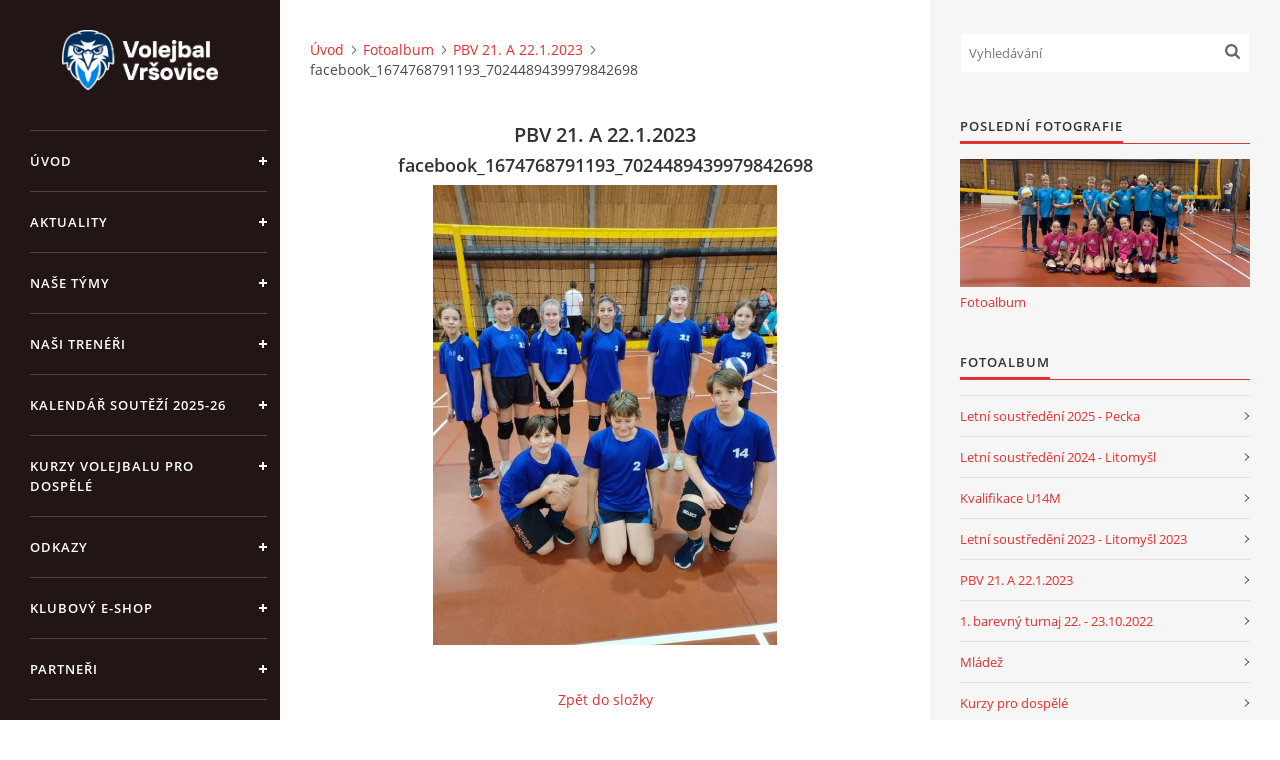

--- FILE ---
content_type: text/html; charset=UTF-8
request_url: https://www.volejbal-vrsovice.cz/fotoalbum/pbv-21.-a-22.1.2023/facebook_1674768791193_7024489439979842698.html
body_size: 6047
content:
<?xml version="1.0" encoding="utf-8"?>
<!DOCTYPE html PUBLIC "-//W3C//DTD XHTML 1.0 Transitional//EN" "http://www.w3.org/TR/xhtml1/DTD/xhtml1-transitional.dtd">
<html lang="cs" xml:lang="cs" xmlns="http://www.w3.org/1999/xhtml" xmlns:fb="http://ogp.me/ns/fb#">

<head>

    <meta http-equiv="content-type" content="text/html; charset=utf-8" />
    <meta name="description" content="Stránky volejbalového oddílu TJ Sokol Praha Vršovice" />
    <meta name="keywords" content="volejbal,volejbal Praha 10,volejbal Praha 4,volejbal Michle,volejbal Vršovice,kurz volejbalu,nábor děti,sportovni kroužky,míčové,minivolejbal,volejbalová přípravky,volejbal Kačerov,volejbal Spořilov,volejbal Nusle,volejbal Na Líše,volejbal Mendíků" />
    <meta name="robots" content="all,follow" />
    <meta name="author" content="www.volejbal-vrsovice.cz" />
    <meta name="viewport" content="width=device-width, initial-scale=1">
    <link href="/rss/articles/data.xml" rel="alternate" type="application/rss+xml" title="Všechny příspěvky" /><link href="/rss/articles/photos.xml" rel="alternate" type="application/rss+xml" title="Fotografie" /><link href="/rss/articles/comments.xml" rel="alternate" type="application/rss+xml" title="Komentáře" />
    <title>
        www.volejbal-vrsovice.cz - Fotoalbum - PBV 21. A 22.1.2023 - facebook_1674768791193_7024489439979842698
    </title>
    <link rel="stylesheet" href="https://s3a.estranky.cz/css/d1000000390.css?nc=2035219212" type="text/css" /><style type="text/css">#header .inner_frame {
background-image: url('/img/ulogo.56.jpeg');
}</style><style type="text/css"></style><style type="text/css">#nav-column #logo a { background-image: url('/img/picture/314/%3Adesign%3Alogofirms%3A1000000390%3Ahorizontalni-pro-tmave-pozadi.png');}</style>
<link rel="stylesheet" href="//code.jquery.com/ui/1.12.1/themes/base/jquery-ui.css">
<script src="//code.jquery.com/jquery-1.12.4.js"></script>
<script src="//code.jquery.com/ui/1.12.1/jquery-ui.js"></script>
<script type="text/javascript" src="https://s3c.estranky.cz/js/ui.js?nc=1" id="index_script" ></script><meta property="og:title" content="facebook_1674768791193_7024489439979842698" />
<meta property="og:type" content="article" />
<meta property="og:url" content="https://www.volejbal-vrsovice.cz/fotoalbum/pbv-21.-a-22.1.2023/facebook_1674768791193_7024489439979842698.html" />
<meta property="og:image" content="https://www.volejbal-vrsovice.cz/img/tiny/570.jpg" />
<meta property="og:site_name" content="https://www.volejbal-vrsovice.cz" />
<meta property="og:description" content="" />
			<script type="text/javascript">
				dataLayer = [{
					'subscription': 'true',
				}];
			</script>
			

    <script>
        function toggleMenu(){
            var cw = document.getElementById('column-wrap');
            var b = document.getElementById('menu-button');
            cw.classList.toggle('menu-open');
            b.classList.toggle('menu-open');
        }
    </script>
</head>
<body class=" contact-active">
<!-- Wrapping the whole page, may have fixed or fluid width -->
<div id="whole-page">

    

    <!-- Because of the matter of accessibility (text browsers,
    voice readers) we include a link leading to the page content and
    navigation } you'll probably want to hide them using display: none
    in your stylesheet -->

    <a href="#articles" class="accessibility-links">Jdi na obsah</a>
    <a href="#navigation" class="accessibility-links">Jdi na menu</a>

    <!-- We'll fill the document using horizontal rules thus separating
    the logical chunks of the document apart -->
    <hr />

    

    <!-- Wrapping the document's visible part -->
    <div id="document">
        <div id="in-document">


            <div id="column-wrap">
                <div id="nav-column">
                    <div id="logo">
                        <a href="/"></a>
                    </div>
                    <button type="button" class="navbar-toggle" onclick="toggleMenu()" id="menu-button"></button>
                    <div class="nav-scroll">
                        <div class="nav-scroll-wrap">
                            <!-- Such navigation allows both horizontal and vertical rendering -->
<div id="navigation">
    <div class="inner_frame">
        <h2>Menu
            <span id="nav-decoration" class="decoration"></span>
        </h2>
        <nav>
            <menu class="menu-type-onclick">
                <li class="">
  <a href="/">Úvod</a>
     
</li>
<li class="">
  <a href="/clanky/aktuality/">Aktuality</a>
     
</li>
<li class="level_1 dropdown">
  <a href="/clanky/nase-tymy/">Naše týmy</a>
     <ul class="level_2">
<li class="">
  <a href="/clanky/nase-tymy/pripravka/">Přípravka </a>
</li><li class="">
  <a href="/clanky/nase-tymy/mini-kluci/">Mini kluci</a>
</li><li class="">
  <a href="/clanky/nase-tymy/mini-divky/">Mini dívky</a>
</li><li class="">
  <a href="/clanky/nase-tymy/mladsi-zaci/">Mladší žáci</a>
</li><li class="">
  <a href="/clanky/nase-tymy/mladsi-zakyne-a/">Mladší žákyně A</a>
</li><li class="">
  <a href="/clanky/nase-tymy/mladsi-zakyne-b/">Mladší Žákyně B</a>
</li><li class="">
  <a href="/clanky/nase-tymy/zaci/">Starší žáci</a>
</li><li class="">
  <a href="/clanky/nase-tymy/starsi-zakyne/">Starší žákyně</a>
</li><li class="">
  <a href="/clanky/nase-tymy/kadeti/">Kadeti</a>
</li><li class="">
  <a href="/clanky/nase-tymy/kadetky/">Kadetky</a>
</li><li class="">
  <a href="/clanky/nase-tymy/juniori/">Junioři</a>
</li><li class="">
  <a href="/clanky/nase-tymy/zeny/">Ženy</a>
</li>
</ul>
</li>
<li class="">
  <a href="/clanky/nasi-treneri.html">Naši trenéři</a>
     
</li>
<li class="">
  <a href="/clanky/kalendar-soutezi-2025-26/">Kalendář soutěží 2025-26</a>
     
</li>
<li class="">
  <a href="/clanky/kurzy-volejbalu-pro-dospele/">Kurzy volejbalu pro dospělé</a>
     
</li>
<li class="">
  <a href="/clanky/odkazy.html">Odkazy</a>
     
</li>
<li class="">
  <a href="/clanky/klubovy-e-shop/">Klubový e-shop</a>
     
</li>
<li class="">
  <a href="/clanky/partneri/">Partneři</a>
     
</li>

            </menu>
        </nav>
        <div id="clear6" class="clear">
          &nbsp;
        </div>
    </div>
</div>
<!-- menu ending -->

                            <!-- Portrait -->
  <div id="portrait" class="section">
    <h2>Portrét
      <span id="nav-portrait" class="portrait">
      </span></h2>
    <div class="inner_frame">
      <a href="/">
        <img src="/img/portrait.1.1715936978.jpeg" width="270" height="203" alt="Portrét" /></a>
    </div>
  </div>
<!-- /Portrait -->
<hr />

                            <!-- Contact -->
  <div id="contact-nav" class="section">
    <h2>Kontakt
      <span id="contact-nav-decoration" class="decoration">
      </span></h2>
    <div class="inner_frame">
      <address>
        <p class="contact_name">Volejbal Vršovice</p><p class="contact_adress">Sokolovna Vršovice <br />
Vršovické náměstí 2/111 <br />
101 00 - Praha 10<br />
</p><p class="contact_phone"></p><p class="contact_email"><a href="mailto:provoz@volejbal-vrsovice.cz">provoz@volejbal-vrsovice.cz</a></p>
      </address>
    </div>
  </div>
<!-- /Contact -->

                            
                                            <!-- Footer -->
                <div id="footer">
                    <div class="inner_frame">
                        <p>
                            &copy; 2025 eStránky.cz <span class="hide">|</span> <a class="promolink promolink-paid" href="//www.estranky.cz/" title="Tvorba webových stránek zdarma, jednoduše a do 5 minut."><strong>Tvorba webových stránek</strong></a> 
                             | <a class="rss" href="/archiv/rss/">RSS</a>
                            
                            
                            
                            
                            
                        </p>
                        
                        
                    </div>
                </div>
                <!-- /Footer -->

                        </div>
                    </div>
                </div>
            </div>

            <!-- body of the page -->
            <div id="body">

                <!-- Possible clearing elements (more through the document) -->
                <div id="clear1" class="clear">
                    &nbsp;
                </div>
                <hr />


                <!-- main page content -->
                <div id="content">
                    <!-- header -->
  <div id="header">
      <div class="title-mobile">
            <h1 class="head-center">
  <a href="https://www.volejbal-vrsovice.cz/" title="" style="color: #f6f6f6;"></a>
  <span title="">
  </span>
</h1>
      </div>
     <div class="inner_frame">
        <!-- This construction allows easy image replacement -->
          <div class="title-desktop">
           <h1 class="head-center">
  <a href="https://www.volejbal-vrsovice.cz/" title="" style="color: #f6f6f6;"></a>
  <span title="">
  </span>
</h1>
          </div>
        <div id="header-decoration" class="decoration">
        </div>
     </div>
  </div>
<!-- /header -->

                    <!-- Breadcrumb navigation -->
<div id="breadcrumb-nav">
  <a href="/">Úvod</a><a href="/fotoalbum/">Fotoalbum</a><a href="/fotoalbum/pbv-21.-a-22.1.2023/">PBV 21. A 22.1.2023</a><span>facebook_1674768791193_7024489439979842698</span>
</div>
<hr />

                    <script language="JavaScript" type="text/javascript">
  <!--
    index_setCookieData('index_curr_photo', 570);
  //-->
</script>

<div id="slide">
  <h2>PBV 21. A 22.1.2023</h2>
  <div id="click">
    <h3 id="photo_curr_title">facebook_1674768791193_7024489439979842698</h3>
    <div class="slide-img">
       
      <a href="/fotoalbum/pbv-21.-a-22.1.2023/facebook_1674768791193_7024489439979842698.-.html" class="actual-photo" onclick="return index_photo_open(this,'_fullsize');" id="photo_curr_a"><img src="/img/mid/570/facebook_1674768791193_7024489439979842698.jpg" alt="" width="344" height="460"  id="photo_curr_img" /></a>   <!-- actual shown photo -->

       
      <br /> <!-- clear -->
    </div>
    <p id="photo_curr_comment">
      
    </p>
    <div class="fb-like" data-href="https://www.volejbal-vrsovice.cz/fotoalbum/pbv-21.-a-22.1.2023/facebook_1674768791193_7024489439979842698.html" data-layout="standard" data-show-faces="true" data-action="recommend" data-share="false" data-colorscheme="light"></div>
  </div>
  <!-- TODO: javascript -->
<script type="text/javascript">
  <!--
    var index_ss_type = "small";
    var index_ss_nexthref = "";
    var index_ss_firsthref = "";
    index_ss_init ();
  //-->
</script>

  <div class="slidenav">
    <div class="back" id="photo_prev_div">
       
    </div>
    <div class="forward" id="photo_next_div">
       
    </div>
    <a href="/fotoalbum/pbv-21.-a-22.1.2023/">Zpět do složky</a>
    <br />
  </div>
  <div id="timenav">Automatické procházení:&nbsp;<a href="javascript: index_ss_start(3)">3</a>&nbsp;|&nbsp;<a href="javascript: index_ss_start(4)">4</a>&nbsp;|&nbsp;<a href="javascript: index_ss_start(5)">5</a>&nbsp;|&nbsp;<a href="javascript: index_ss_start(6)">6</a>&nbsp;|&nbsp;<a href="javascript: index_ss_start(7)">7</a>&nbsp;(čas ve vteřinách)</div>
<script type="text/javascript">
  <!--
    var index_ss_textpause = 'Automatické procházení:&nbsp;<a href="javascript: index_ss_pause()">pozastavit</a>';
    var index_ss_textcontinue = 'Automatické procházení:&nbsp;<a href="javascript: index_ss_continue()">pokračovat</a>';
    var index_ss_textalert = 'Je zobrazena poslední fotografie. Budete pokračovat od první.';
  //-->
</script>

  <script type="text/javascript">
    <!--
      index_photo_init ();
    //-->
  </script>
</div>

                </div>
                <!-- /main page content -->

                <div id="clear3" class="clear">
                    &nbsp;
                </div>
                <hr />

                <!-- Side column left/right -->
                <div class="column">

                    <!-- Inner column -->
                    <div id="inner-column" class="inner_frame">

                        <!-- Search -->
<div id="search" class="section">
    <div class="inner_frame">
        <form action="https://katalog.estranky.cz/" method="post">
            <fieldset>
                <input type="hidden" id="uid" name="uid" value="1427487" />
                <input name="key" id="key" placeholder="Vyhledávání" />
                <span class="clButton">
            <input type="submit" id="sendsearch" />
          </span>
            </fieldset>
        </form>
    </div>
</div>
<!-- /Search -->
<hr />

                        
                        
                        <!-- Last photo -->
<div id="last-photo" class="section">
    <h2>Poslední fotografie
        <span id="last-photo-decoration" class="decoration">
        </span></h2>
    <div class="inner_frame">
        <div class="inner_wrap">
            <div class="wrap-of-wrap">
                <div class="wrap-of-photo">
                    <a href="/fotoalbum/">
                        <img src="/img/mid/652/bmv.jpg" alt="BMV" width="75" height="33" /></a>
                </div>
            </div>
            <span>
                <a href="/fotoalbum/">Fotoalbum</a>
            </span>
        </div>
    </div>
</div>
<!-- /Last photo -->
<hr />

                        <!-- Photo album -->
  <div id="photo-album-nav" class="section">
    <h2>Fotoalbum
      <span id="photo-album-decoration" class="decoration">
      </span></h2>
    <div class="inner_frame">
      <ul>
        <li class="first ">
  <a href="/fotoalbum/letni-soustredeni-2025---pecka/">
    Letní soustředění 2025 - Pecka</a></li>
<li class="">
  <a href="/fotoalbum/letni-soustredeni-2024---litomysl/">
    Letní soustředění 2024 - Litomyšl</a></li>
<li class="">
  <a href="/fotoalbum/kvalifikace-u14m/">
    Kvalifikace U14M</a></li>
<li class="">
  <a href="/fotoalbum/letni-soustredeni-2023---litomysl-2023/">
    Letní soustředění 2023 - Litomyšl 2023</a></li>
<li class="">
  <a href="/fotoalbum/pbv-21.-a-22.1.2023/">
    PBV 21. A 22.1.2023</a></li>
<li class="">
  <a href="/fotoalbum/1.-barevny-turnaj-22.---23.10.2022/">
    1. barevný turnaj 22. - 23.10.2022</a></li>
<li class="">
  <a href="/fotoalbum/mladez/">
    Mládež</a></li>
<li class="">
  <a href="/fotoalbum/kurzy-pro-dospele/">
    Kurzy pro dospělé</a></li>
<li class="last ">
  <a href="/fotoalbum/zeny-a/">
    Ženy A</a></li>

      </ul>
    </div>
  </div>
<!-- /Photo album -->
<hr />

                        
                        
                        
                        <!-- Own code -->
  <div class="section own-code-nav">
    <h2>Partneři
      <span class="decoration own-code-nav">
      </span></h2>
    <div class="inner_frame">
      <img src=" /img/picture/235/rhppztibuc.png" style="width: 100%;" alt="Obrázek v modulu Vlastní kód">
<img src="/img/picture/241/e0788823-f149-4e54-b9f6-f7abca03fcaa.jpeg" style="width: 100%;" alt="Obrázek v modulu Vlastní kód">

<img src="/img/picture/238/98ae9745-7977-4af9-af3b-ba69cbb31d60.jpeg
" style="width: 100%;" alt="Obrázek v modulu Vlastní kód">

<img src=" /img/picture/245/img_7158.jpeg" style="width: 100%;" alt="Obrázek v modulu Vlastní kód">
<img src="/img/picture/244/07554921-0491-4224-8c1e-f8a8f650077b.jpeg" style="width: 100%;" alt="Obrázek v modulu Vlastní kód">

<img src="/img/picture/243/svv.png" style="width: 100%;" alt="Obrázek v modulu Vlastní kód">
                                                                          
    </div>
  </div>
<!-- /Own code -->
<hr />

                        
                        
                        <!-- Archive -->
  <div id="calendar" class="section">
    <h2>Archiv
      <span id="archive-decoration" class="decoration">
      </span></h2>
    <div class="inner_frame">
      <!-- Keeping in mind people with disabilities (summary, caption) as well as worshipers of semantic web -->
      <table summary="Tabulka představuje kalendář, sloužící k listování podle data.">
        <!-- You should hide caption using CSS -->
        <caption>
          Kalendář
        </caption>
        <tbody>
  <tr id="archive-small">
    <td class="archive-nav-l"><a href="/archiv/m/2025/11/01/">&lt;&lt;</a></td>
    <td colspan="5" class="archive-nav-c">prosinec / <a href="/archiv/y/2025/12/01/">2025</a></td>
    <td class="archive-nav-r">&gt;&gt;</td>
  </tr>
</tbody>

      </table>
    </div>
  </div>
<!-- /Archive -->
<hr />

                        <!-- RSS -->
  <div id="rss-nav" class="section">
    <h2>RSS
      <span id="rss-nav-decoration" class="decoration">
      </span></h2>
    <div class="inner_frame">
      <ul>
        <li>
          <a href="/archiv/rss/">
            Přehled zdrojů</a></li>
      </ul>
    </div>
  </div>
<!-- /RSS -->
<hr />

                        <!-- Stats -->
  <div id="stats" class="section">
    <h2>Statistiky
      <span id="stats-decoration" class="decoration">
      </span></h2>
    <div class="inner_frame">
      <!-- Keeping in mind people with disabilities (summary, caption) as well as worshipers of semantic web -->
      <table summary="Statistiky">

        <tfoot>
          <tr>
            <th scope="row">Online:</th>
            <td>3</td>
          </tr>
        </tfoot>

        <tbody>
          <tr>
            <th scope="row">Celkem:</th>
            <td>461388</td>
          </tr>
          <tr>
            <th scope="row">Měsíc:</th>
            <td>12401</td>
          </tr>
          <tr>
            <th scope="row">Den:</th>
            <td>256</td>
          </tr>
        </tbody>
      </table>
    </div>
  </div>
<!-- Stats -->
<hr />
                        
                    </div>
                    <!-- /Inner column -->

                    <div id="clear4" class="clear">
                        &nbsp;
                    </div>

                </div>
                <!-- /end of first column -->

                <div id="clear5" class="clear">
                    &nbsp;
                </div>
                <hr />

                <div id="decoration1" class="decoration">
                </div>
                <div id="decoration2" class="decoration">
                </div>
                <!-- /Meant for additional graphics inside the body of the page -->
            </div>
            <!-- /body -->

            <div id="clear2" class="clear">
                &nbsp;
            </div>
            <hr />


            <div id="decoration3" class="decoration">
            </div>
            <div id="decoration4" class="decoration">
            </div>
            <!-- /Meant for additional graphics inside the document -->

        </div>
    </div>

    <div id="decoration5" class="decoration">
    </div>
    <div id="decoration6" class="decoration">
    </div>
    <!-- /Meant for additional graphics inside the page -->

    
    <!-- block for board position-->

</div>
<div id="fb-root"></div>
<script async defer src="https://connect.facebook.net/cs_CZ/sdk.js#xfbml=1&version=v3.2&appId=979412989240140&autoLogAppEvents=1"></script><!-- NO GEMIUS -->
</body>
</html>

--- FILE ---
content_type: text/css
request_url: https://s3a.estranky.cz/css/d1000000390.css?nc=2035219212
body_size: 21871
content:
@font-face{font-family:'Open Sans Regular';src:url('/img/g/fonts/opensans-regular.eot');src:url('/img/g/fonts/opensans-regular.eot?#iefix') format('embedded-opentype'),
url('/img/g/fonts/opensans-regular.woff') format('woff'),
url('/img/g/fonts/opensans-regular.ttf') format('truetype');font-weight:normal;font-style:normal}@font-face{font-family:'Open Sans SemiBold';src:url('/img/g/fonts/opensans-semibold.eot');src:url('/img/g/fonts/opensans-semibold.eot?#iefix') format('embedded-opentype'),
url('/img/g/fonts/opensans-semibold.woff') format('woff'),
url('/img/g/fonts/opensans-semibold.ttf') format('truetype');font-weight:normal;font-style:normal}a{outline:none}a
img{outline:none}menu.menu-type-none li, menu.menu-type-onclick li, menu.menu-type-standard
li{overflow:hidden !important}* html menu.menu-type-none li a, * html menu.menu-type-onclick li a, * html menu.menu-type-standard li
a{overflow:hidden !important}#portrait
h2{position:absolute;left:0;top: -9999px}#portrait a
img{max-width:125px;height:auto}#languages .inner_frame
img{height:16px;width:auto}#articles
h3.section_sub_title{display:none}div.editor-area{min-height:1px;padding-right:1px;=padding-right: 2px}div.editor-area:after{content:".";display:block;height:0;clear:both;visibility:hidden}.article{overflow:hidden}#contact-nav
address{font-style:normal}#mail-list
fieldset{border:none}#content div.gmnoprint
div{color:#222}#rss-channels
h3{margin:1em
0.3em 0}#content img.left-float{float:left;margin:3px
10px 2px 2px}#content img.right-float{float:right;margin:3px
2px 2px 10px}#content
h1{line-height:auto;height:auto;width:auto;top:0;left:0;position:static}#footer span.hide, #footer
a.promolink{position:absolute;left: -9999px;top:0px}#footer a.promolink-free, #footer a.promolink-paid{background:url('/img/u/footer/promolink-free.png') no-repeat 0 100%;display:inline;font-size:17px;left:0;top:0;line-height:17px;height:17px;padding:0
5px 0 18px;overflow:hidden;position:relative !important;zoom:1}#footer a.promolink-paid{background:url('/img/u/footer/promolink-paid.png') no-repeat 30% 80%;font-size:8px;line-height:8px;height:8px;padding:0
5px 0 9px}#footer a.promolink
strong{position:absolute;left:0;top: -9999px;text-indent: -9999px}#footer
span.updated{white-space:nowrap}* html #footer
a.promolink{position:absolute !important}*:first-child+html #footer a.promolink-free{padding-right:2px !important;position:relative !important;top:2px}*:first-child+html #footer a.promolink-paid{padding-right:1px}#fb_userpage_comments{padding:15px
0}#fb_userpage_comments, #fb_userpage_comments iframe, #fb_userpage_activity, #fb_userpage_activity iframe, .fb_iframe_widget, .fb_iframe_widget span, .fb_iframe_widget span iframe[style]{width:100% !important}*:first-child+html .fb_iframe_widget
iframe{width:100% !important}* html .fb_iframe_widget
iframe{width:100% !important}#fb-activity-feed
.inner_frame{overflow:hidden}#smLightbox_container
.fb_edge_widget_with_comment{background:transparent !important;width:auto}#smLightbox_container
.fb_like_likebox{width:100%}#fb_likebox_width
iframe{background:white}div#fblikesend.facebook-send-empty{padding-bottom:225px}.list-of-pages
.numbers{padding:0
50px}.slide.img.width{position:relative;margin:0
auto;text-align:center}.slide-img
img{position:relative;z-index:400;max-width:100%;height:auto}.slide-img a.previous-photo, .slide-img a.next-photo{background:transparent !important;background-image:url([data-uri]) !important;cursor:pointer;position:absolute;top:0;height:100%;width:45px;overflow:hidden;padding:0;z-index:500}.slide-img a.previous-photo{left:10px}.slide-img a.next-photo{right:10px}.slide-img a.previous-photo span, .slide-img a.next-photo
span{cursor:pointer;display:block;position:absolute;top:45%;width:26px;height:26px;text-indent: -9999px;z-index:501}.slide-img a.previous-photo:hover
span{background:url('/img/g/index/ico/mini-lightbox-left.png') no-repeat 0 0;left:0}.slide-img a.next-photo:hover
span{background:url('/img/g/index/ico/mini-lightbox-right.png') no-repeat 0 0;right:0}* html .slide-img a.previous-photo:hover
span{background:url('/img/g/index/ico/mini-lightbox-left-ie.gif') no-repeat 0 0}* html .slide-img a.next-photo:hover
span{background:url('/img/g/index/ico/mini-lightbox-right-ie.gif') no-repeat 0 0}div.ie8-slices-photo{border:none}div.ie8-slices-photo
img{border:none}div.ie8-slices-photo
a{border:none}.column form
input{font-size:100%}#ajax-container_filter{background:Black;z-index:33000;position:absolute;left:0px;khtml-opacity:0.8;filter:alpha(opacity=80);-moz-opacity:0.80;opacity:0.80}#ajax-container_preview{position:absolute;z-index:32000}#ajax-container_dialog{background:White;position:absolute;z-index:33500}#ajax-container_preview{background:White}#ajax-container_preview_bq{background:url('/img/g/index/ico/preview_load.gif') no-repeat 50% 50%;margin:0}#ajax-onkeyarea{position:absolute;width:1px;height:1px;top:50px;left:50px}#ajax-container_dialog
*{border:none;margin:0;padding:0;list-style:none}#ajax-container_dialog{background:#F1F1F1;border:1px
solid #666;margin:0;padding:5px
10px;color:Black;font-family:"Trebuchet MS","Geneva CE",lucida,sans-serif;font-size:medium}#ajax-container_dialog .photo-ajax{font-size:75%;position:relative}* html #ajax-container_dialog .photo-ajax{font-size:65%}#ajax-container_dialog .photo-holder{text-align:center}#ajax-container_dialog
a{color:#555;cursor:pointer;text-decoration:underline}#ajax-container_dialog a:hover{color:Black}#ajax-container_dialog
h3{background:#F1F1F1;font-family:"Trebuchet MS","Geneva CE",lucida,sans-serif;font-size:100%;font-style:normal;overflow:hidden;line-height:17px;margin:0
115px;padding:0
0 2px 0;text-align:center}* html #ajax-container_dialog
h3{height:1%}#ajax-container_dialog .photo-holder
div{color:#555;font-size:12px;position:absolute;top: -2px;left:0;z-index:34500}#ajax-dialog-ss-a{background:url('/img/g/index/ico/slideshow.gif') no-repeat 0 -30%;padding-left:13px}#ajax-dialog-ss-a.pause{background:url('/img/g/index/ico/slideshow.gif') no-repeat 0 125%}#ajax-container_dialog .photo-holder div
span{color:#CCC;padding:0
3px}#ajax-container_dialog .photo-holder div
em{font-style:normal;font-size:91.7%}#ajax-dialog-film{padding:5px
0;height:100px}#ajax-dialog-film
a{margin:0
5px 0 0}#ajax-dialog-ss-select{position:absolute;z-index:37000;overflow:hidden;width:150px;text-align:center;display:none;background:#F1F1F1}#ajax-dialog-film{position:absolute;z-index:37000;overflow:hidden;width:100%;white-space:nowrap;display:none;background:#F1F1F1}#ajax-container_dialog
p{position:absolute;right: -1px;top: -2px;z-index:34000}#ajax-container_dialog p
a{background:url('/img/g/index/ico/close.gif') no-repeat 100% 65%;font-size:12px;margin:0;padding:0;padding-right:15px}* html #ajax-container_dialog
p{right:10px}#ajax-container_dialog
blockquote{background:White;display:block;margin:3px
0 5px 0;padding:0;text-align:center;position:relative;z-index:35000}#ajax-container_dialog blockquote object, #ajax-container_dialog blockquote
embed{outline:none;border:none}#ajax-container_dialog p.previous, #ajax-container_dialog
p.next{text-indent: -1000em}#ajax-container_dialog p.previous a, #ajax-container_dialog p.next
a{background:none;padding:0}#ajax-container_dialog p.previous a, #ajax-container_dialog p.previous a span, #ajax-container_dialog p.next a, #ajax-container_dialog p.next a
span{cursor:pointer;display:block;float:left;height:100%;width:50px;position:relative;z-index:36000}#ajax-container_dialog p.previous a span, #ajax-container_dialog p.next a
span{position:absolute;top:0;left:0}#ajax-container_dialog p.previous, #ajax-container_dialog
p.next{width:50px;top:18px;z-index:36000}#ajax-container_dialog
p.previous{left:0}#ajax-container_dialog
p.next{right:0}#ajax-container_dialog p.previous a
span{background:transparent url('/img/g/index/ico/previous.gif') no-repeat 0 50%}#ajax-container_dialog p.next a
span{background:transparent url('/img/g/index/ico/next.gif') no-repeat 0 50%}#ajax-container_dialog p.previous a:hover span, #ajax-container_dialog p.next a:hover
span{background-position: -50px 50%}#ajax-container_dialog p#ajax-dialog-comment{font-size:12px;position:static;overflow:hidden;padding-top:3px;text-align:center;width:100%}#ajax-container_dialog
table{border-collapse:collapse;background:#F1F1F1;font-size:100%;margin:5px
auto}#ajax-container_dialog table th, #ajax-container_dialog table
td{color:#666;padding:0.4em 0.3em 0.2em 0.2em;vertical-align:top}#ajax-container_dialog table
th{font-weight:normal;text-align:right}#ajax-container_dialog table
td{text-align:left}#ajax-container_dialog table td
a{color:#444}#ajax-container_dialog table td
strong{color:#444;font-weight:normal}#ajax-container_dialog table td
input{background:White;border:1px
solid #CCC;color:#555;font-size:100%;padding:1px
3px 2px 3px;width:290px;max-width:350px}#ajax-container_dialog table td input:focus{border:1px
solid #666}div.eu-cookies{height:120px;width:551px;position:fixed;bottom:120px;padding:31px
58px 31px 20px;z-index:10000;font-size:14px;line-height:20px;background-color:#f2efe6;color:#5c5c5c;left: -514px;transition:left 0.3s linear;transition-delay:0.1s;font-family:"Open Sans",Arial,Calibri,sans-serif;text-align:left;-webkit-box-sizing:border-box;-moz-box-sizing:border-box;box-sizing:border-box}div.eu-cookies:hover{left:0}div.eu-cookies>div{width:37px;height:120px;background-image:url(/img/g/index/cookie.png);position:absolute;top:0;right:0;overflow:hidden;text-indent: -9999px}div.eu-cookies
a{color:black;text-decoration:underline}div.eu-cookies
a.close{position:absolute;top:3px;right:43px;font-size:22px;color:#000;text-decoration:none}*:first-child+html div.eu-cookies{height:58px;left: -592px}*:first-child+html div.eu-cookies:hover{left:0}body.locked
*{margin:0;padding:0}body.locked{background:url('/img/u/guide/background.png') repeat scroll center top #f3f4f5 !important;color:#5c5c5c;font-family:'Open Sans',sans-serif!important;text-align:center;font-size:0.875em}body.locked img, body.locked table, body.locked
fieldset{border:0}body.locked
hr{display:none}body.locked
acronym{border:none;font-weight:bold;color:#444}body.locked
p{padding:0.2em 0 1em 0;line-height:115%}body.locked
strong{color:#f27e28}body.locked
.space{padding-top:1.5em;padding-bottom:0}body.locked
.clear{clear:both;height:0!important;line-height:0px;font-size:0;width:auto!important;background:none;display:block}body.locked
a{color:#757575}body.locked a:hover{color:#000}body.locked a:visited{color:#999}body.locked a:visited:hover{color:#000}body.locked
#all{margin:5em
auto 0;width:690px;border:1px
solid #EEE;background:white;border-radius:10px;padding:20px
30px;box-sizing:border-box;box-shadow:0 20px 16px -15px rgba(0, 0, 0, 0.57)}body.locked
h1{font-size:30px;font-weight:normal;color:#FFF;padding:14px
0 15px;text-align:center;background:#F27E28;border-radius:5px;box-shadow:0 20px 16px -15px rgba(0, 0, 0, 0.57)}body.locked
#content{padding:1em
0;font-size:14px;width:100%;text-align:center}body.locked #content
.in{text-align:left;margin:0
auto;padding:1em}body.locked #content
span{color:#999}body.locked #content
span.message{margin-top:5px}body.locked #content span.message
span{background:#f2e4da;border:1px
solid #ebcbb5;border-radius:2px;-moz-border-radius:2px;-webkit-border-radius:2px;color:#2a2a2a;display:block;margin:10px
0 0 0;padding:13px
9px 11px 9px;text-align:center}body.locked
input{margin:0
9px;font-size:100%;padding-left:2px}body.locked #footer
a{float:right;margin-top:1em;cursor:pointer}body.locked #footer a, body.locked #footer a
span{background:url('/img/g/logo-estranky-mini_v2.gif') no-repeat center, #FFF;position:relative;width:142px;height:32px;display:block;overflow:hidden;padding:10px;border-radius:0 0 20px 20px;box-shadow:0 20px 16px -15px rgba(0, 0, 0, 0.57)}body.locked #footer a
span{position:absolute;top:0;left:0}body.locked #content
.in{padding-left:140px}body.locked #content
.in{background:url('/img/g/lock_v2.gif') no-repeat 24px 50%}body.locked #content .in
p{color:#999;margin:0.3em 0 0 0;padding-right:138px}body.locked #content .in
form{padding-bottom:0.5em}body.locked #content
h2{font-family:'Open Sans Regular';font-size:24px;font-weight:normal}body.locked #content h2
strong{font-weight:normal;font-family:'Open Sans Semibold'}body.locked #content
th{text-align:left;font-weight:normal;padding-left:0}body.locked #content
table{margin:10px
0 5px -2px}body.locked #content th, body.locked #content
td{vertical-align:middle}body.locked input:focus{outline:none}body.locked input[type="text"], body.locked input[type="password"]{border:1px
solid #DACA9C;height:30px;padding-top:2px;padding-bottom:2px;padding-right:4px;-webkit-box-sizing:border-box;-moz-box-sizing:border-box;box-sizing:border-box}body.locked input[type="text"]:focus, body.locked input[type="password"]:focus{border-color:#D3AC3E}body.locked input[type="password"].incorrect{border-color:#E74C3C !important;border-color:rgba(231, 76, 60, 0.5) !important}@media all and (-webkit-min-device-pixel-ratio:10000), not all and (-webkit-min-device-pixel-ratio:0){body.locked input.button:focus, body.locked input.button:active{outline:none !important}}body.locked input[type="button"], body.locked input[type="submit"]{background:#F27E28;display:block;padding:10px
25px;border-radius:20px;text-align:center;color:white;transition: .2s all linear;border:0;cursor:pointer;-webkit-appearance:none;-moz-appearance:none;appearance:none;-webkit-box-shadow:none;box-shadow:none;position:relative;left:10px;margin:0}body.locked input[type="button"]:hover, body.locked input[type="submit"]:hover, body.locked input[type="button"]:focus, body.locked input[type="submit"]:focus{text-decoration:none;background:#DE6C1A}body.locked input[type="button"]:active, body.locked input[type="submit"]:active{background:#D7640F}body.locked input[type="button"]:focus, body.locked input[type="submit"]:focus, body.locked input[type="button"]:active, body.locked input[type="submit"]:active{outline:none}* html body.locked
input.button{border:0;cursor:pointer;display:inline-block;color:White;padding:0;outline:none;text-decoration:none;vertical-align:middle}*:first-child+html body.locked input[type="button"], *:first-child+html body.locked input[type="submit"]{border:0;border-width:0;font-weight:bold;color:White;outline:none;padding:0}.browser-ie8 input[type="text"], .browser-ie8 input[type="password"]{padding-top:1px !important}.browser-ie8 input[type="button"], .browser-ie8 input[type="submit"]{cursor:pointer;display:inline-block;box-sizing:content-box}button::-moz-focus-inner,input[type="reset"]::-moz-focus-inner,input[type="button"]::-moz-focus-inner,input[type="submit"]::-moz-focus-inner,input[type="file"]>input[type="button"]::-moz-focus-inner{border:none}#mess-text.message{clear:both;text-align:center !important}#mess-ahead .inner_frame table, #mess-board .inner_frame table, #mess-text .inner_frame
table{width:100%}#mess-text1,#mess-text2{text-align:left !important;overflow:hidden;clear:both}#mess-text1 .mess-title, #mess-text2 .mess-title{float:right}#mess-text1:after,#mess-text2:after{content:".";display:block;height:0;clear:both;visibility:hidden;font-size:0}#mess-text1 + #mess-text2
span{display:none}.message iframe, #mess-ahead div.inner_frame
div{margin:0
auto}* html #mess-ahead .inner_frame table, * html #mess-board .inner_frame table, * html #mess-lrect .inner_frame
table{text-align:center}* html #mess-text1, * html #mess-text2{height:1%}#smLightbox_container
*{margin:0;padding:0}#smLightbox_container, #smLightbox_container .loading-info, #smLightbox_viewerPreviewImage, #smLightbox_viewerCanvas, #smLightbox_viewerImageContainer, #smLightbox_container a.button, #smLightbox_ssSelect, #smLightbox_container a.resize, #smLightbox_film, #smLightbox_film a, #smLightbox_navigator, #smLightbox_navigatorCurr, #smLightbox_preload, #smLightbox_panel, #smLightbox_panel div.panel-info,#smLightbox_panel,#smLightbox_panelPin,#smLightbox_panelHelp{position:absolute}#smLightbox_container{font-family:"Trebuchet MS","Geneva CE",lucida,sans-serif;font-size:12px}#smLightbox_container .loading-info{background:url('/img/g/lightbox/lightbox.png') no-repeat -55px -323px;height:44px;width:89px}#smLightbox_container .loading-info
div{background:url('/img/g/lightbox/slide-load.gif') no-repeat 50% 50%;color:#999;text-align:center;text-indent: -9999px;height:44px;width:89px}* html #smLightbox_container .loading-info{background:none}#smLightbox_title{color:#DDD;font-size:18px;line-height:18px;font-weight:normal;position:absolute}#smLightbox_description{color:#ABABAB;font-size:11px;line-height:13px;padding-top:5px;position:absolute;text-align:center;width:100%;max-width:750px}#smLightbox_viewerImageContainer{border:2px
solid #666;overflow:hidden}#smLightbox_viewerImageContainer.drag{border:2px
solid White}#smLightbox_viewerPreviewImage,#smLightbox_viewerCanvas{left:0;top:0}#smLightbox_container
a.button{color:#F5F5F5;font-size:11px;padding-right:26px}* html #smLightbox_container
a.button{width:70px}#smLightbox_container a.button, #smLightbox_container a.button
span{background:url('/img/g/lightbox/lightbox.png') no-repeat 100% -55px;cursor:pointer;display:block;height:27px}* html #smLightbox_container a.button, * html #smLightbox_container a.button
span{background-image:url('/img/g/lightbox/lightbox.gif')}#smLightbox_container a.button
span{background-position:0 0;padding-left:15px;padding-right:11px;position:relative;white-space:nowrap;line-height:25px;text-shadow:1px 1px 0 #333}#smLightbox_container a.button:hover, #smLightbox_container a.button:focus, #smLightbox_container a#smLightbox_slideshow.hover:hover, #smLightbox_container
a#smLightbox_slideshow.hover{background-position:100% -83px;color:White;text-decoration:none}#smLightbox_container a.button:hover span, #smLightbox_container a.button:focus span, #smLightbox_container a#smLightbox_slideshow.hover:hover span, #smLightbox_container a#smLightbox_slideshow.hover
span{background-position:0 -27px}#smLightbox_container
a#smLightbox_close{background-position:100% -167px}#smLightbox_container a#smLightbox_close:hover, #smLightbox_container a#smLightbox_close:focus{background-position:100% -195px}#smLightbox_container
a#smLightbox_slideshow.active{background-position:100% -111px}#smLightbox_container a#smLightbox_slideshow.active:hover, #smLightbox_container a#smLightbox_slideshow.active:focus{background-position:100% -139px}#smLightbox_container
a#smLightbox_slideshow{min-width:110px}* html #smLightbox_container
a#smLightbox_slideshow{width:110px}#smLightbox_prev,#smLightbox_next{text-indent: -9999px}#smLightbox_prev, #smLightbox_next, #smLightbox_prev span, #smLightbox_next
span{cursor:pointer;display:block;position:absolute}#smLightbox_prev span, #smLightbox_next
span{background:url('/img/g/lightbox/lightbox.png') no-repeat 0 -122px;height:28px;width:28px}* html #smLightbox_prev span, * html #smLightbox_next
span{background-image:url('/img/g/lightbox/lightbox.gif')}#smLightbox_next
span{left:15px}#smLightbox_next:hover
span{background-position:0 -150px}#smLightbox_prev
span{background-position:0 -206px;right:15px}#smLightbox_prev:hover
span{background-position:0 -234px}#smLightbox_next span.last, #smLightbox_next:hover
span.last{background-position:0 -178px}#smLightbox_prev span.last, #smLightbox_prev:hover
span.last{background-position:0 -262px}#smLightbox_prev.resize span, #smLightbox_next.resize
span{height:10px;width:15px;top:2px !important}#smLightbox_next.resize span, #smLightbox_next.resize span.last, #smLightbox_next.resize:hover
span.last{background-position: -32px -214px;left:15px}#smLightbox_next.resize:hover
span{background-position: -32px -232px}#smLightbox_prev.resize span, #smLightbox_prev.resize span.last, #smLightbox_prev.resize:hover
span.last{background-position: -32px -175px}#smLightbox_prev.resize:hover
span{background-position: -32px -193px}#smLightbox_next.resize span.last, #smLightbox_next.resize:hover span.last, #smLightbox_prev.resize span.last, #smLightbox_prev.resize:hover
span.last{filter:gray() alpha(opacity=50);opacity:0.50;-moz-opacity:0.5;-khtml-opacity:0.5;cursor:default}#smLightbox_ssSelect{background:url('/img/g/lightbox/lightbox.png') no-repeat 100% -449px;color:#444;display:block;font-size:8px;height:42px}#smLightbox_ssSelect
div{background:url('/img/g/lightbox/lightbox.png') no-repeat 0 -407px;height:32px;padding:10px
0 0 12px;margin-right:10px;text-align:left}* html
#smLightbox_ssSelect{background-image:url('/img/g/lightbox/lightbox.gif')}* html #smLightbox_ssSelect
div{background-image:url('/img/g/lightbox/lightbox.gif');height:42px}#smLightbox_ssSelect
a{color:#CCC;font-size:11px;padding:0
4px}#smLightbox_ssSelect a:hover, #smLightbox_ssSelect a:focus{color:White;text-decoration:none}@media all and (-webkit-min-device-pixel-ratio:10000),
not all and (-webkit-min-device-pixel-ratio:0){#smLightbox_ssSelect
a{padding:0
3px}}#smLightbox_sscd{position:absolute;text-align:center}#smLightbox_sscd
div{position:absolute;height:3px;left:0;top:5px}#smLightbox_sscd.loading
div{background:#FF5400}#smLightbox_sscd.loaded
div{background:#CCC}#smLightbox_sscd.loaded
span{display:none}#smLightbox_preload.loaded
span{display:none}#smLightbox_preload.loading
span{color:#999;display:block;font-size:11px;background:url('/img/g/lightbox/slide-load.gif') no-repeat 50% 100%;height:25px}#smLightbox_container
div.resize{position:absolute}#smLightbox_container div.resize
a{color:#999;display:block;padding:2px
12px}* html #smLightbox_container div.resize
a{width:40px}#smLightbox_container div.resize
a.active{background-color:#151515;background-color:rgba(21, 21, 21, 0.7);=background-color: #151515;color:#999;display:block;font-size:11px;-moz-border-radius-topleft:8px;-webkit-border-top-left-radius:8px;border-top-left-radius:8px}#smLightbox_container div.resize a:hover{background-color:Black;background-color:rgba(0, 0, 0, 0.9);=background-color: Black;color:White}#smLightbox_container div.resize a
span{background:url('/img/g/lightbox/lightbox.png') no-repeat -32px -59px;display:block;line-height:25px;padding:0
0 0 25px}* html #smLightbox_container div.resize a
span{background-image:url('/img/g/lightbox/lightbox.gif')}#smLightbox_container div.resize a:hover
span{background-position: -31px -111px}#smLightbox_container div.resize a.reduce
span{background-position: -32px -86px}#smLightbox_container div.resize a.reduce:hover
span{background-position: -31px -138px}#smLightbox_container div.resize a.passive
span{text-indent: -9999px;padding-right:0}#smLightbox_container div.resize
a.passive{padding-right:0}#smLightbox_container div.resize
a.active{-webkit-transition:none;-o-transition:none;transition:none}#smLightbox_container div.resize a.active
span{text-indent:0}#smLightbox_navigator{border:1px
solid White}#smLightbox_navigatorCurr{border:1px
solid #FF5400}#smLightbox_film
a{display:block;padding-top:7px}#smLightbox_film a
img{border:1px
solid #111}#smLightbox_film a:hover
img{border-color:#999}#smLightbox_film a.passive
img{-webkit-transition:opacity 0.4s linear;-o-transition:opacity 0.4s linear;transition:opacity 0.4s linear}#smLightbox_film a.passive:hover
img{opacity:1}#smLightbox_film
a.active{background:url('/img/g/lightbox/lightbox.png') no-repeat 50% -87px}#smLightbox_film a.active:hover{background-position:50% -253px}* html #smLightbox_film
a.active{background-image:url('/img/g/lightbox/lightbox.gif')}#smLightbox_film a.active
img{border-color:#999}#smLightbox_film a.active:hover
img{border-color:#CCC}#smLightbox_panel{font-size:11px}#smLightbox_panel.passive{background:url('/img/g/lightbox/more-info.png') no-repeat -1000px -1000px;height:22px;width:100px}#smLightbox_panel a.panel-info, #smLightbox_panel a.panel-info
span{height:22px}#smLightbox_panel a.panel-info{background-position:100% -223px;float:left;position:static}#smLightbox_panel a.panel-info
span{background-position:0 -497px;line-height:22px}#smLightbox_panel.active{background:url('/img/g/lightbox/more-info.png') no-repeat 0 0;height:88px;width:678px}* html
#smLightbox_panel.active{background-image:url('/img/g/lightbox/more-info.gif')}#smLightbox_panelPin, #smLightbox_panelHelp, #smLightbox_panel .panel-content-info
a{color:#B4B4B4;margin:9px
5px 0 0}#smLightbox_panelPin:hover, #smLightbox_panelHelp:hover, #smLightbox_panel .panel-content-info a:hover{color:White}#smLightbox_panelPin,#smLightbox_panelHelp{background:url('/img/g/lightbox/lightbox.png') no-repeat 0 0;display:block;text-indent: -9999px}* html #smLightbox_panelPin, * html
#smLightbox_panelHelp{background-image:url('/img/g/lightbox/lightbox.gif')}#smLightbox_panelHelp{background-position: -187px -290px;height:13px;width:13px}#smLightbox_panelHelp:hover{background-position: -187px -303px}#smLightbox_panelPin{background-position: -186px -323px;height:14px;width:15px}#smLightbox_panelPin:hover{background-position: -186px -338px}#smLightbox_panelHelp.active{background:none;color:#B4B4B4;text-indent:0;width:auto;word-wrap:nowrap}#smLightbox_panelHelp.active:hover{color:White}#smLightbox_panelPin.active{background-position: -171px -273px}#smLightbox_panelPin.active:hover{background-position: -186px -273px}#smLightbox_panel .panel-content-info{color:#EBEBEB}#smLightbox_panel .panel-content-info
strong{font-weight:normal;color:#B4B4B4;margin-right:4px}#smLightbox_panel.active .panel-crumbs, #smLightbox_panel.active .panel-url, #smLightbox_panel.active .panel-res, #smLightbox_panel.active .panel-date{position:absolute}#smLightbox_panel.active .panel-crumbs, #smLightbox_panel.active .panel-url{left:20px}#smLightbox_panel.active .panel-crumbs, #smLightbox_panel.active .panel-res{top:23px}#smLightbox_panel.active .panel-url{top:53px}#smLightbox_panel.active .panel-date{top:56px}#smLightbox_panel.active .panel-res, #smLightbox_panel.active .panel-date{left:435px}#smLightbox_panel.active .panel-crumbs{color:#999;text-align:left}#smLightbox_panel.active .panel-crumbs
span{color:#EBEBEB}#smLightbox_panel.active .panel-url
input{border:1px
solid #808080;background:#323232;color:#EBEBEB;font-size:11px;padding:2px
3px;width:295px}#smLightbox_panel.active .panel-content-help{color:#EBEBEB}#smLightbox_panel.active .panel-content-help
table{margin:7px
10px 0 10px}#smLightbox_panel.active .panel-content-help th, #smLightbox_panel.active .panel-content-help
td{padding:3px
5px 3px 0;line-height:11px;text-align:left;vertical-align:middle}#smLightbox_panel.active .panel-content-help
th{color:White;font-weight:bold;text-align:right}#smLightbox_panel.active .panel-content-help
td.long{padding-right:15px;width:280px}#smLightbox_container
div.fb_like_likebox{position:absolute;height:20px;padding:0
0 5px 5px}#shifter{display:none}#shifter
#shifter_wrap{width:930px;overflow:hidden;margin:0px
auto;padding:5px}#shifter #shifter_wrap: after{content:".";display:block;height:0;clear:both;visibility:hidden}#shifter
#shifter_title{overflow:hidden}#shifter #shifter_title
h3{font-size:1em;text-align:left}#shifter #shifter_title
h3#shifter_t_1{float:left}#shifter #shifter_title
h3#shifter_t_2{margin-right:288px;float:right}#shifter #shifter_title:after{content:".";display:block;height:0;clear:both;visibility:hidden}#shifter #shifter_wrap
#shifter_footer{float:left;text-align:left;margin-bottom:5px}#shifter #shifter_wrap #shifter_footer
.span3{float:left;width:125px;height:195px;overflow:hidden;margin-right:10px}#shifter #shifter_wrap #shifter_footer .span3
h4{font-size:0.85em;line-height:1.7em;padding:5px
0px}#shifter #shifter_wrap #shifter_footer .span3
img{width:125px}#shifter #shifter_wrap #shifter_footer .span3
a.image{display:block;width:125px;overflow:hidden}#shifter #shifter_wrap #shifter_footer
.category{margin:5px
0 5px 0}#shifter #shifter_wrap #shifter_footer .category
a{text-decoration:none}#shifter #shifter_wrap
#selfpromo{float:left;margin-right:10px}#shifter #shifter_wrap
#sklik{width:125px;height:14.4em;float:left}#shifter #shifter_wrap
#shifter_terms{clear:both;text-align:right}#shifter #shifter_wrap #shifter_terms
a{color:#B3B3B2}* html #shifter
#shifter_wrap{width:900px}* html #shifter #shifter_wrap, * html #shifter
#shifter_title{height:1%}* html #shifter #shifter_title
h3#shifter_t_2{margin-right:162px}* html #shifter #shifter_wrap
#shifter_footer{width:540px;overflow:hidden}* html #shifter #shifter_wrap #shifter_footer
.span3{height:200px}* html #shifter #shifter_wrap #shifter_footer .span3
h4{line-height:1.4em}* html #shifter #shifter_wrap #shifter_footer .span3 a.image, * html #shifter #shifter_wrap #shifter_footer .span3
img{width:115px}#eshop .errormes, #login
.errormes{padding:10px
0px;color:#f00}#eshop .errormes
.message{display:block;text-align:left}#eshop
.right{text-align:right}#eshop
th{text-align:left}#eshop
.hide{display:none}#eshop .wrap:after{content:".";display:block;height:0;clear:both;visibility:hidden;font-size:0}#eshop
.wrap{overflow:hidden}* html #eshop
.wrap{height:1%}#eshop
#sorting{width:100%;overflow:auto}#eshop #sorting
select{float:right;padding:2px;margin:5px}#eshop .registration span, #eshop .settings span, #eshop .basket_summary
span{color:#f00;margin-top:0.5em}#eshop .registration td
input{width:160px}#login form div
input{width:116px}#login form
a{display:block}*:first-child+html #login form
a{margin-bottom:4px}* html #login form
a{margin-bottom:4px}#login
label{width:39px;float:left;clear:left;display:block}#login
input.submit{float:right}#login form:after{content:".";display:block;height:0;clear:both;visibility:hidden;font-size:0}#eshop
#perex{overflow:hidden}#eshop
.products{overflow:hidden}#eshop .products
.article{float:left;width:130px;margin:15px
7px 0px 0px;display:inline;padding-bottom:25px}#eshop .products .article
h3{margin:0.3em 0em 0.3em;line-height:1.2em;height:2.5em;overflow:hidden}#eshop .products .article .editor-area{padding:5px;height:5.5em;line-height:1.45em;overflow:hidden}#eshop .products .article
span.price{font-weight:bolder;text-align:center;display:block}#eshop .products:after, #eshop #product:after{content:".";display:block;height:0;clear:both;visibility:hidden;font-size:0}#eshop .article .photo-wrap, #eshop #photo-detail .photo-wrap{margin-top:1em}#eshop
#paging{text-align:center}#eshop #paging:before, #eshop #paging:after{content:".";display:block;height:0;clear:both;visibility:hidden;font-size:0}* html #eshop #perex, * html #eshop
.products{height:1%}#eshop
.del{text-decoration:line-through}#eshop
.action{color:#f00}#eshop
.sale{color:#0090CC}#eshop .new, #eshop
.discount{color:#519600}#eshop #product .editor-area, #eshop
#basket{margin:10px
0px}#eshop #product div#fblikesend.facebook-send-empty{padding-bottom:0px}#eshop #photo-detail{float:left;margin:0px
15px 10px 0px;overflow:hidden;width:270px;position:relative}#photo,.sphotos{overflow:hidden}#eshop .sphotos .photo-wrap{width:64px;height:64px;margin-right:1px}* html #eshop #photo-detail{width:272px}* html #eshop #photo-detail
.sphotos{height:1%}* html #eshop .sphotos .photo-wrap{width:66px;height:66px}#eshop .products .article .photo-wrap{float:none;width:130px;height:130px}#eshop .products .article .photo-wrap
div{width:130px}#eshop #photo
#zoomer_middle{width:265px;height:265px;position:relative}#eshop .photo-wrap, #eshop
#photo{display:table;overflow:hidden;position:relative}#eshop .photo-wrap div, #eshop #photo
div{display:table-cell;text-align:center;vertical-align:middle}*:first-child+html #eshop
#photo{width:265px;height:265px;position:relative}*:first-child+html #eshop .photo-wrap div, *:first-child+html #eshop .photo-wrap
.zoomer_ephoto{top:50%;width:100%;position:absolute}*:first-child+html #eshop .photo-wrap div a, *:first-child+html #eshop .photo-wrap .zoomer_ephoto
img{top: -50%;overflow:hidden;position:relative}*:first-child+html #eshop .photo-wrap img, *:first-child+html #eshop #photo #zoomer_middle
img{margin:0px
auto}* html #eshop
#photo{display:block;width:267px;height:267px;position:relative}* html #eshop #photo
#zoomer_middle{position:relative;width:267px;height:267px}* html #eshop .photo-wrap{display:block}* html #eshop .photo-wrap div, * html #eshop #photo
#zoomer_middle{display:block;overflow:visible;top:50%;position:absolute;left:50%}* html #eshop #photo
#zoomer_middle{width:auto;height:auto}* html #eshop .photo-wrap div a, * html #eshop .sphotos .photo-wrap div img, * html #eshop #photo #zoomer_middle
img{overflow:hidden;position:relative;top: -50%;left: -50%}* html #eshop .photo-wrap div img, * html #eshop #photo #zoomer_middle
img{margin:0px
auto}#eshop #photo-detail
.zoomer_ephoto{cursor:pointer}#eshop #product-detail
.price{font-weight:bold;font-size:1.2em}#eshop #product-params, #eshop #product-comments{display:none}#eshop #basket
input.amount{padding:4px
2px;top:1px;position:relative;width:34px;border:1px
solid #cacaca}:root #eshop #basket
input.amount{padding-bottom:3px\9}*:first-child+html #eshop #basket
input.amount{top:5px;padding-bottom:5px}* html #eshop #basket
input.amount{top:0px;padding:5px
3px;height:29px}#eshop #basket
input.add_basket{margin:10px
5px;padding:5px
5px 5px 25px;border:1px
solid #cacaca;background:#f8f8f8 url('/img/g/ico/basket.png') no-repeat 5px 50%;cursor:pointer;border-radius:2px;-moz-border-radius:2px;font-weight:bolder;font-size:1em;color:#474747}*:first-child+html #eshop #basket
input.add_basket{margin:0px;padding-left:5px;position:relative;left:5px;top:5px;filter:chroma(color=#000000)}*:first-child+html #eshop #product-info{margin-top:5px}* html #eshop #basket
input.add_basket{margin:0px;padding-left:10px;background:url('/img/g/ico/basketie6.gif') no-repeat 5px 50%}#eshop
#panel{width:550px;margin:10px
0px;overflow:hidden}#eshop #panel .panel-header{position:relative;top:1px;overflow:hidden}#eshop #panel .panel-header
ul{margin:0px}#eshop #panel .panel-header
li{margin:0px
2px 0px 0px;list-style:none;display:inline;float:left}#eshop #panel .panel-header li
a{display:block;background-color:#f2f2f2;border:1px
solid #f2f2f2;border:1px
solid rgba(0, 0, 0, .06);border-bottom:0px;font-size:12px;-moz-border-radius-topleft:3px;-moz-border-radius-topright:3px;border-radius:3px 3px 0px 0px;border-radius:3px 3px 0px 0px}#eshop #panel .panel-header li.active a, #eshop #panel .panel-header li a:hover{background-color:#fff;border:1px
solid #ccc;border:1px
solid rgba(0, 0, 0, .08);border-bottom:1px solid #fff}#eshop #panel .panel-header li.active
a{text-decoration:none}#eshop #panel .panel-header
a{color:#555;font-weight:bold;display:block;padding:4px
8px;font-size:0.9em}#eshop #panel
.inner_frame{padding:5px
10px;border:1px
solid #ccc;border:1px
solid rgba(0, 0, 0, .08);min-height:10em;overflow:hidden}#eshop #panel .panel-header:after{content:".";display:block;height:0;clear:both;visibility:hidden;font-size:0}* html #eshop #panel .panel-header, * html #eshop #panel
.inner_frame{height:1%}#eshop .settings
label{vertical-align:top}#eshop
#steps{overflow:hidden}#eshop #steps
li{float:left;padding:5px;list-style:none;display:inline}#eshop #steps:after{content:".";display:block;height:0;clear:both;visibility:hidden;font-size:0}#eshop #basket_preview_form
table{width:100%}#eshop #basket_preview_form td img, #eshop #confirm td
img{width:25px;height:25px}#eshop #basket_preview_form td.title, #eshop #confirm
td.title{width:48%}#eshop #basket_preview_form
td.price{font-weight:bolder;padding-top:5px}#eshop #basket_preview_form
td.coupon{font-weight:normal}#eshop #basket_preview_form td.coupon
input.couponText{width:75px;margin-right:5px}#eshop #basket_preview_form td.coupon a, #eshop #basket_preview_form td.coupon a
span{width:11px;height:9px;display:inline-block;*display:block}#eshop #basket_preview_form td.coupon
a{margin-left:5px}#eshop #basket_preview_form td.coupon
input.submit{margin-top:5px}#eshop #basket_preview_form
td.remove{width:10px}#eshop #basket_preview_form td.remove
a{display:block;text-decoration:none}#eshop #basket_preview_form td.remove a span, #eshop #basket_preview_form td.coupon a
span{background:url('/img/g/index/ico/close.gif') no-repeat 50% 50%}#eshop #basket_preview_form td.remove a
span{padding:6px
4px;display:block}#eshop #basket_preview_form
li{list-style:none}#eshop #basket_preview_form li
div{font-size:x-small;margin-left:16px}#eshop #basket_preview_form span.nextstep input.submit[disabled]{opacity:0.4;filter:alpha(opacity=40);cursor:default}#eshop li.disabled
label{text-decoration:line-through;-ms-filter:"progid:DXImageTransform.Microsoft.Alpha"(Opacity=70);-moz-opacity:0.95;-khtml-opacity:0.95;opacity:0.5}#eshop li.disabled
div{display:none}* html #eshop
#steps{height:1%}#eshop #confirm table, #eshop .order_account
table#basket_preview_form{margin-bottom:5px;width:100%}#eshop #confirm .price, #eshop .order_account
.price{font-weight:bold}#eshop #contactaddress, #eshop #basketpayments, #eshop #baskettransport, #eshop
#deliveraddress{float:left;width:50%}#eshop #confirm
#usernote{margin:10px
0px}#eshop #confirm #usernote
textarea{width:99%}#eshop fieldset.validation
dd{width:240px}#eshop fieldset.validation
legend{display:none}#eshop fieldset.validation .validatin-images-set
input{width:236px;margin-top:5px}#eshop
#orderdone{width:100%}#eshop div.order_account table
tr.odd{background:#f0f0f0}* html
#fblikesend{display:none}#eshop #zoomer_middle a#viewLightbox
span{position:absolute;top:245px;right:5px;background:url('/img/g/lightbox/lightbox.png') no-repeat -33px -65px;z-index:14999;width:15px;height:15px}#eshop #zoomer_middle a#viewLightbox:hover
span{background-position: -32px -117px}.zoomer_view{background:#fff;background:rgba(255,255,255, 0.95);border:1px
solid #000;z-index:15000}.zoomer_eventOverlay{z-index:15000}.zoomer_crop{background:#fff;background:rgba(255,255,255, 0.5);border:1px
solid #eee;border:1px
solid rgba(238, 238, 238, 0.5);z-index:14999;cursor:pointer;filter:alpha(opacity=50);-moz-opacity:0.95;-khtml-opacity:0.95}* html .zoomer_view, * html
.zoomer_crop{background:#fff}.recaptchaContainer{text-align:center}.recaptchaContainer .g-recaptcha{display:inline-block;margin:5px
0}.level_2{display:none}.old-template.menu-type-standard
.level_2{display:block}.ui-front{z-index:15500 !important}.ui-dialog{z-index:16000 !important}@font-face{font-family:"Open Sans";src:url('/img/d/1000000390/opensans-light.eot');src:url('/img/d/1000000390/opensans-light.eot?#iefix') format('embedded-opentype'), url('/img/d/1000000390/opensans-light.woff2') format('woff2'), url('/img/d/1000000390/opensans-light.woff') format('woff'), url('/img/d/1000000390/opensans-light.ttf') format('truetype');font-weight:300}@font-face{font-family:"Open Sans";src:url('/img/d/1000000390/opensans-regular.eot');src:url('/img/d/1000000390/opensans-regular.eot?#iefix') format('embedded-opentype'), url('/img/d/1000000390/opensans-regular.woff2') format('woff2'), url('/img/d/1000000390/opensans-regular.woff') format('woff'), url('/img/d/1000000390/opensans-regular.ttf') format('truetype');font-weight:400}@font-face{font-family:"Open Sans";src:url('/img/d/1000000390/opensans-italic.eot');src:url('/img/d/1000000390/opensans-italic.eot?#iefix') format('embedded-opentype'), url('/img/d/1000000390/opensans-italic.woff2') format('woff2'), url('/img/d/1000000390/opensans-italic.woff') format('woff'), url('/img/d/1000000390/opensans-italic.ttf') format('truetype');font-weight:400;font-style:italic}@font-face{font-family:"Open Sans";src:url('/img/d/1000000390/opensans-semibold.eot');src:url('/img/d/1000000390/opensans-semibold.eot?#iefix') format('embedded-opentype'), url('/img/d/1000000390/opensans-semibold.woff2') format('woff2'), url('/img/d/1000000390/opensans-semibold.woff') format('woff'), url('/img/d/1000000390/opensans-semibold.ttf') format('truetype');font-weight:600}.text-picture{max-width:100%;height:auto}.recaptchaContainer{text-align:left}.fb_iframe_widget_fluid{display:inline-block!important;margin:10px
0}input[type="button" i]{color:#fff;font-weight:bold;font-size:0.9rem;max-width:20rem;background-color:#f37720;padding: .5rem 1rem .6rem;border-radius:25rem;border-color:#f37720;border-style:solid;cursor:pointer}#eshop .contact-info td
span{position:relative;display:block;top: -47px;left: -9px;width:20px}#eshop form table tbody tr
td{padding-right:5px;vertical-align:top}#eshop .registration td
input{width:100%}h2,h3,h4,h5,h6,pre,address,u,s{margin:10px
0}input{padding:5px}table{max-width:500px}iframe{width:100%;max-width:500px}#osm-map{width:100%!important;max-width:500px}td{padding:5px}.editor-area
hr{display:block}body{font-size:14px;font-family:"Open Sans";line-height:20px;margin:0;color:#484848;background:#fff}div.editor-area{line-height:30px}.accessibility-links{position:absolute;top: -10000em}*{-moz-box-sizing:border-box;-webkit-box-sizing:border-box;box-sizing:border-box}.left,.head-left{text-align:left}.right,.head-right{text-align:right}.center,.head-center{text-align:center}.justify{text-align:justify}.left-float{float:left}.right-float{float:right}b,strong,th{font-weight:600}i{font-style:italic}hr{display:none}img{border:0}fieldset{border:0;padding:0;min-width:auto}.validation
dd{margin-left:0}p{margin:0
0 15px}h1,h2,h3,h4{font-weight:600;color:#333}h1{font-size:2.286em;line-height:36px}@media (max-width: 1400px){h1{font-size:2.143em}}h2{font-size:1.429em}h3{font-size:1.286em}h4{font-size:1.143em;margin:10px
0 8px}a, .admin
h3{color:#e62f2f}a{display:inline-block;text-decoration:none;-moz-transition:all 0.25s linear;-o-transition:all 0.25s linear;-webkit-transition:all 0.25s linear;transition:all 0.25s linear}a:active,a:hover,a:focus{text-decoration:none;color:#484848}input,input[type="text"],input[type="email"],input[type="password"],textarea{border:1px
solid #e8dfdf;background:#fff;padding:10px
8px;margin:3px
0;font-family:"Open Sans";font-size:0.929em;-moz-transition:all 0.25s linear;-o-transition:all 0.25s linear;-webkit-transition:all 0.25s linear;transition:all 0.25s linear}input:active,input:hover,input:focus,input[type="text"]:active,input[type="text"]:hover,input[type="text"]:focus,input[type="email"]:active,input[type="email"]:hover,input[type="email"]:focus,input[type="password"]:active,input[type="password"]:hover,input[type="password"]:focus,textarea:active,textarea:hover,textarea:focus{border-color:#e62f2f;outline:none}input[type="text"],input[type="email"],input[type="password"],textarea{-moz-box-shadow:#fff -100em 0 0 inset;-webkit-box-shadow:#fff -100em 0 0 inset;box-shadow:#fff -100em 0 0 inset}#mail-list .vizual-captcha{width:100%;margin:10px
0}.submit,#send-mail-list{padding:10px
20px;background:#e62f2f;border:1px
solid #e62f2f;color:#fff;font-weight:600;letter-spacing:1px;text-transform:uppercase;cursor:pointer}.submit:active,.submit:hover,.submit:focus,#send-mail-list:active,#send-mail-list:hover,#send-mail-list:focus{background:#ec6363;border-color:#ec6363;outline:none}input[type="checkbox"],input[type="radio"]{border:none;background:none}.level1{margin-left:20px}.level2{margin-left:40px}.level3{margin-left:60px}.level4{margin-left:80px}.level5{margin-left:100px}.level6{margin-left:120px}.level7{margin-left:140px}.level8{margin-left:160px}.level9{margin-left:180px}.clear{clear:both;height:0;line-height:0;font-size:0;display:none;width:1px}#clear5,#clear6,#clear7,#perex-cont-clear,#gallery-cont-clear,#g-section-cont-clear,#a-section-cont-clear,#article-cont-clear{display:block}#column-wrap{display:block;width:320px;height:100%;position:fixed;text-align:left;left:0;top:0;padding:30px
10px 0 30px;overflow-x:hidden;background-color:#211515;color:#fff}@media (max-width: 1300px){#column-wrap{width:280px}}@media (max-width: 1150px){#column-wrap{position:static;width:100%;height:80px;padding:20px
15px;overflow:hidden;-moz-transition:height 0.25s linear;-o-transition:height 0.25s linear;-webkit-transition:height 0.25s linear;transition:height 0.25s linear}#column-wrap.menu-open{height:auto}}#nav-column{}#nav-column .nav-scroll{position:relative;width:120%;width:calc(100% + 60px);height:100%;margin-top:100px;overflow:hidden;left: -30px}@media (max-width: 1150px){#nav-column .nav-scroll{width:106%;width:calc(100% + 64px);margin-top:30px;text-align:center}}#nav-column .nav-scroll-wrap{padding-right:20px}#nav-column #navigation, #nav-column
.section{width:106%;width:calc(100% + 17px)}@media (max-width: 1150px){#nav-column
#navigation{text-align:left}}#nav-column
.section{padding:0
30px 30px;text-align:center;font-size:0.929em}@media (max-width: 1150px){#nav-column
.section{width:auto;display:inline-block}}#nav-column .section
p{margin:0
0 10px}#nav-column #navigation+div{padding-top:60px}#nav-column
h2{display:none}#nav-column
a{color:#fff}#nav-column
#logo{position:fixed;top:0;left:0;background:#211515;z-index:99;padding:30px;width:320px}@media (max-width: 1300px){#nav-column
#logo{width:280px;padding:30px
10px}}@media (max-width: 1150px){#nav-column
#logo{position:static;padding:0}}#nav-column #logo
a{width:100%;height:60px;background:url("/img/d/1000000390/logo.png") 50% 50% no-repeat;background-size:contain}@media (max-width: 1150px){#nav-column #logo
a{height:40px;background-position:0 50%;-moz-background-size:auto 100%;-o-background-size:auto 100%;-webkit-background-size:auto 100%;background-size:auto 100%}}#nav-column .navbar-toggle{display:none;width:26px;height:26px;border:0;background:transparent url("/img/d/1000000390/menu.png") 0 0 no-repeat;outline:none}#nav-column .navbar-toggle.menu-open{background-position:0 -32px}@media (max-width: 1150px){#nav-column .navbar-toggle{display:inline-block;float:right;position:relative;top: -32px}}#nav-column
menu{margin:0;padding:0}#nav-column menu
li{list-style-type:none;position:relative}#nav-column menu li.current:before{content:"";position:absolute;background-color:#e62f2f;width:100%;height:62px;top:0}#nav-column menu li.current
a{color:#fff}#nav-column menu li.current a:before, #nav-column menu li.current a:after{background-color:#fff}#nav-column menu li.current a:active, #nav-column menu li.current a:hover, #nav-column menu li.current a:focus{color:#fff}#nav-column menu li.current ul a:active, #nav-column menu li.current ul a:hover, #nav-column menu li.current ul a:focus{color:#e62f2f}#nav-column menu li:last-child
a{border-bottom:1px solid rgba(255, 255, 255, 0.2)}#nav-column menu li
.submenu{margin:0
30px;padding:20px
0 20px 25px;border-top:1px solid rgba(255, 255, 255, 0.2);height:0;display:none}#nav-column menu li .submenu
a{text-transform:none;border:0;padding:3px
0;margin:0;letter-spacing:0}#nav-column menu li .submenu a:before, #nav-column menu li .submenu a:after{display:none}#nav-column menu li.submenu-over
.submenu{height:100%;display:block}#nav-column menu li.submenu-over a:before, #nav-column menu li.submenu-over a:after{-moz-transform:rotate(45deg);-ms-transform:rotate(45deg);-webkit-transform:rotate(45deg);transform:rotate(45deg)}#nav-column menu
a{display:block;position:relative;padding:20px
20px 20px 0;margin:0
30px;border-top:1px solid rgba(255, 255, 255, 0.2);font-size:0.929em;font-weight:600;letter-spacing:1px;text-transform:uppercase}#nav-column menu a:before, #nav-column menu a:after{content:"";position:absolute;background:#fff;-moz-transition:background 0.25s linear;-o-transition:background 0.25s linear;-webkit-transition:background 0.25s linear;transition:background 0.25s linear}#nav-column menu a:before{width:8px;height:2px;right:0;top:29px}#nav-column menu a:after{width:2px;height:8px;right:3px;top:26px}#nav-column menu a:active, #nav-column menu a:hover, #nav-column menu a:focus{color:#e62f2f}#nav-column menu a:active:before, #nav-column menu a:active:after, #nav-column menu a:hover:before, #nav-column menu a:hover:after, #nav-column menu a:focus:before, #nav-column menu a:focus:after{background-color:#e62f2f}#nav-column #portrait
img{-moz-border-radius:50%;-webkit-border-radius:50%;border-radius:50%}#nav-column #languages
a{display:inline-block;margin:0
8px 10px}#nav-column
#footer{padding:0
0 0 30px;font-size:0.857em;color:#9c9c9c}#nav-column #footer
a{color:#9c9c9c}#nav-column #footer a:active, #nav-column #footer a:hover, #nav-column #footer a:focus{color:#e62f2f}#nav-column #footer p + p a:first-child{margin-right:15px}.menu-type-standard li>ul.level_2{display:block !important}#body{margin-left:320px;position:relative;padding-left:30px}@media (max-width: 1300px){#body{margin-left:280px}}@media (max-width: 1150px){#body{margin-left:0}}@media (max-width: 600px){#body{padding:0
30px}}@media (max-width: 450px){#body{padding:0
15px}}#content{float:left;width:75%;width:calc(100% - 380px);margin-top:10px}@media (min-width: 768px){#content{margin-top:30px}}.column{float:right;width:350px;padding:0
5px;background:#f6f6f6}@media(min-width: 1100px){.column{padding:0
30px 0}}@media (max-width: 600px){#content,.column{float:none;width:100%}}#header{margin-bottom:40px;display:none}.home
#header{display:block}#header
.inner_frame{background-image:url("/img/l/logo_1000000390.jpeg");background-repeat:no-repeat;background-position:50% 50%;-moz-background-size:contain!important;-o-background-size:contain!important;-webkit-background-size:contain!important;background-size:contain!important;display:table;overflow:hidden;width:100%;height:auto;position:relative;padding-top:46%}@media (max-width: 1400px){#header
.inner_frame{height:auto}}@media (max-width: 900px){#header
.inner_frame{height:auto}}@media (max-width: 450px){#header
.inner_frame{height:auto}}#header .title-desktop{display:none}@media (min-width: 1100px){#header .title-desktop{display:block}}#header .title-mobile{display:block}@media (min-width: 1100px){#header .title-mobile{display:none}}#header .title-mobile
h1{top:11px}#header
h1{position:relative;display:block;top:23px;font-size:1.4rem;padding:0
0 15px;width:100%;line-height:25px;margin:10px
0;overflow:visible}@media (min-width: 1100px){#header
h1{width:100%;position:absolute;top:44%;transform:translateY(-50%);z-index:10;padding:0px
25px;margin:20px
0;font-size:2rem}}#header h1
a{color:initial}#header #header-decoration{position:absolute;top:0;left:0;right:0;bottom:0}.column
.section{margin-bottom:30px;text-align:left;font-size:0.929em}.column .section
h2{display:inline-block;padding-bottom:8px;margin:10px
0 15px;position:relative;font-size:1em;color:#333;text-transform:uppercase;letter-spacing:1px}.column .section h2:before, .column .section h2:after{position:absolute;content:"";left:0;background-color:#e62f2f}.column .section h2:before{height:2px;width:100%;bottom:1px}.column .section h2:after{height:1px;width:500px;bottom:0}.column .section
input{display:block;width:100%;border-color:#f6f6f6}.column .section input:active, .column .section input:hover, .column .section input:focus{border-color:#e62f2f}.column .section#search
fieldset{position:relative;margin:0}.column .section#search
form{margin-top:30px}.column .section
#key{padding-right:30px}.column .section
#sendsearch{position:absolute;width:16px;height:16px;top:10px;right:10px;text-indent: -9999px;background:transparent url("/img/d/1000000390/search.png") no-repeat;border:0}.column .section#login
label{float:none;display:block}.ie9 .column .section#login label, .ie8 .column .section#login
label{display:block}.column .section#login form div
input{width:100%;margin-bottom:5px}.column .section#login
input.submit{float:none;margin:0}.column .section#login
p{margin:10px
0 13px}.column .section#nav-basket
a{margin-top:5px}.column .section#ecategory ul, .column .section#photo-album-nav ul, .column .section#links ul, .column .section#rss-nav
ul{list-style-type:none;padding:0;margin:0}.column .section#ecategory a, .column .section#photo-album-nav a, .column .section#links a, .column .section#rss-nav
a{display:block;position:relative;padding:10px
13px 10px 0;border-bottom:1px solid #e8dfdf}.column .section#ecategory a:before, .column .section#ecategory a:after, .column .section#photo-album-nav a:before, .column .section#photo-album-nav a:after, .column .section#links a:before, .column .section#links a:after, .column .section#rss-nav a:before, .column .section#rss-nav a:after{position:absolute;content:"";width:6px;height:1px;right:0;background-color:#484848;-moz-transition:all 0.25s linear;-o-transition:all 0.25s linear;-webkit-transition:all 0.25s linear;transition:all 0.25s linear}.column .section#ecategory a:before, .column .section#photo-album-nav a:before, .column .section#links a:before, .column .section#rss-nav a:before{top:18px;-moz-transform:rotate(45deg);-ms-transform:rotate(45deg);-webkit-transform:rotate(45deg);transform:rotate(45deg)}.column .section#ecategory a:after, .column .section#photo-album-nav a:after, .column .section#links a:after, .column .section#rss-nav a:after{top:21px;-moz-transform:rotate(-45deg);-ms-transform:rotate(-45deg);-webkit-transform:rotate(-45deg);transform:rotate(-45deg)}.column .section#ecategory a:hover:before, .column .section#ecategory a:hover:after, .column .section#photo-album-nav a:hover:before, .column .section#photo-album-nav a:hover:after, .column .section#links a:hover:before, .column .section#links a:hover:after, .column .section#rss-nav a:hover:before, .column .section#rss-nav a:hover:after{background:#e62f2f}.column .section#ecategory li.first a, .column .section#photo-album-nav li.first a, .column .section#links li.first a, .column .section#rss-nav li.first
a{border-top:1px solid #e8dfdf}.column .section#ecategory li.first ul a, .column .section#photo-album-nav li.first ul a, .column .section#links li.first ul a, .column .section#rss-nav li.first ul
a{border-top:0;padding-left:15px}.column .section#last-photo
img{width:auto;height:auto;max-width:100%;max-height:100%}.column .section#last-photo span
a{margin-top:5px}.column .section#last-photo .wrap-of-photo{overflow:hidden}.column .section#last-photo .wrap-of-photo:hover
a{-moz-transform:scale(1.1, 1.1);-ms-transform:scale(1.1, 1.1);-webkit-transform:scale(1.1, 1.1);transform:scale(1.1, 1.1)}.ie11 .column .section#last-photo a, .ie10 .column .section#last-photo a, .ie9 .column .section#last-photo a, .ie8 .column .section#last-photo
a{display:block}.column .section#mail-list fieldset
dd{margin:0}.column .section#mail-list
br{display:none}.column .section#mail-list
.submit{margin:10px
0 0}.column .section#rss-nav ul li:first-child
a{border-top:1px solid #e8dfdf}.column .section#calendar
th{font-weight:600}.column .section#calendar
caption{display:none}.column .section#calendar
table{width:100%;_width:210px;max-width:240px;min-width:200px}.column .section#calendar table td, .column .section#calendar table
th{text-align:center}.column .section#calendar tbody
a{color:#fff;background:#e62f2f;display:block;-moz-border-radius:50%;-webkit-border-radius:50%;border-radius:50%}.column .section#calendar tbody a:active, .column .section#calendar tbody a:hover, .column .section#calendar tbody a:focus{background:#ec6363}.column .section#calendar #archive-small
a{display:inline-block;color:#e62f2f;background:transparent}.column .section#calendar #archive-small a:active, .column .section#calendar #archive-small a:hover, .column .section#calendar #archive-small a:focus{background:transparent;color:#484848}.editor-area
table{max-width:500px}#inner-column{overflow:hidden}.photo-wrap, #preview-folder
.box{width:30%;width:calc(35% - 30px);_float:left;display:inline-block;vertical-align:top;text-align:center;padding-left:15px;padding-right:15px;margin-bottom:30px}.ie11 .photo-wrap, .ie10 .photo-wrap, .ie9 .photo-wrap, .ie8 .photo-wrap, .ie11 #preview-folder .box, .ie10 #preview-folder .box, .ie9 #preview-folder .box, .ie8 #preview-folder
.box{overflow:hidden}.ie11 .photo-wrap a, .ie10 .photo-wrap a, .ie9 .photo-wrap a, .ie8 .photo-wrap a, .ie11 #preview-folder .box a, .ie10 #preview-folder .box a, .ie9 #preview-folder .box a, .ie8 #preview-folder .box
a{display:block}@media (max-width: 1400px){.photo-wrap, #preview-folder
.box{width:50%;width:calc(50% - 30px)}}@media (max-width: 900px){.photo-wrap, #preview-folder
.box{width:100%;width:calc(100% - 30px)}}.photo-wrap > div, #preview-folder .box>div{-moz-transition:all 0.25s linear;-o-transition:all 0.25s linear;-webkit-transition:all 0.25s linear;transition:all 0.25s linear}.photo-wrap img, #preview-folder .box
img{width:auto;height:auto;max-height:100%;max-width:100%;border:0}.photo-wrap:hover > div, #preview-folder .box:hover>div{-moz-transform:translateY(-10px);-ms-transform:translateY(-10px);-webkit-transform:translateY(-10px);transform:translateY(-10px);-moz-box-shadow:0px 0px 30px rgba(0, 0, 0, 0.45);-webkit-box-shadow:0px 0px 30px rgba(0, 0, 0, 0.45);box-shadow:0px 0px 30px rgba(0,0,0,0.45)}#photos,#folders,#preview-folder{overflow:hidden;*zoom:1;margin-left: -15px;margin-right: -15px}#photos h2, #folders h2, #preview-folder
h2{margin:0
15px 42px}#photos,#preview-folder{padding-top:30px}.folder{width:30%;width:calc(35% - 30px);display:inline-block;text-align:center;padding-left:15px;padding-right:15px;margin-bottom:70px}@media (max-width: 1400px){.folder{width:50%;width:calc(50% - 30px)}}@media (max-width: 900px){.folder{width:100%}}.folder .photo-wrap{float:none;padding:0;margin-bottom:0;width:100%;overflow:hidden}.folder .photo-wrap:hover>div{-moz-transform:translateY(0);-ms-transform:translateY(0);-webkit-transform:translateY(0);transform:translateY(0);-moz-box-shadow:none;-webkit-box-shadow:none;box-shadow:none}.folder .photo-wrap:hover
a{-moz-transform:scale(1.1, 1.1);-ms-transform:scale(1.1, 1.1);-webkit-transform:scale(1.1, 1.1);transform:scale(1.1, 1.1)}.folder .folder-info
h3{max-height:42px;margin:10px
0 8px;overflow:hidden}.folder .folder-info
div{display:inline-block;margin:0
10px;font-size:0.786em}.folder .folder-info div
span{display:inline-block;margin-right:3px;position:relative;top:1px}.folder .folder-info
.date{background:url("/img/d/1000000390/date.png") no-repeat;width:12px;height:12px}.folder .folder-info .pictures-count{background:url("/img/d/1000000390/picture.png") no-repeat;width:15px;height:12px}.folder .folder-info .folder-count{background:url("/img/d/1000000390/folder.png") no-repeat;width:14px;height:12px}.folder .folder-info .comments-count{background:url("/img/d/1000000390/comments.png") no-repeat;width:14px;height:12px}.folder .folder-info{display:inline-block}#slide{text-align:center}.slidenav{margin:30px
0 15px}.slidenav
.back{float:left}.slidenav
.forward{float:right}#thumbnav{width:466px;margin:0
auto 20px;overflow:hidden}#thumbnav
.box{float:left}#thumbnav .box, #thumbnav .box
div{height:86px;width:86px;text-align:center;display:table;overflow:hidden}#thumbnav .box div
a{height:100%;border:0;display:table-cell;vertical-align:middle}#thumbnav .box div
img{width:auto;height:auto;max-width:120px;max-height:120px;_width:110%}.slidebar{overflow-x:scroll;overflow-y:hidden;width:100%;white-space:nowrap}.slidebar
a{margin-right:3px}#smLightbox_preview{display:none !important}#breadcrumb-nav{margin-bottom:20px}@media(min-width: 900px){#breadcrumb-nav{margin-top:10px;margin-bottom:45px}}#breadcrumb-nav
a{background:url("/img/d/1000000390/arrow.png") 100% 5px no-repeat;padding-right:13px;margin-right:6px}#breadcrumb-nav
span{display:inline-block}#articles,#archive{overflow:hidden;*zoom:1;margin-left: -15px;margin-right: -15px;padding-top:30px}#articles h2, #archive h2, #articles .editor-area, #archive .editor-area{margin-left:15px;margin-right:15px}#articles .article, #archive
.article{width:33%;float:left;position:relative;text-align:center;padding:0
15px;margin-bottom:30px;border:0;overflow:visible}@media (max-width: 1400px){#articles .article, #archive
.article{width:50%}}@media (max-width: 900px){#articles .article, #archive
.article{width:100%;max-width:420px}}#articles .article .article-wrap, #archive .article .article-wrap{overflow:hidden;-moz-transition:all 0.25s linear;-o-transition:all 0.25s linear;-webkit-transition:all 0.25s linear;transition:all 0.25s linear}#articles .article:hover .article-wrap, #archive .article:hover .article-wrap{-moz-transform:translateY(-10px);-ms-transform:translateY(-10px);-webkit-transform:translateY(-10px);transform:translateY(-10px);-moz-box-shadow:0px 0px 30px rgba(0, 0, 0, 0.45);-webkit-box-shadow:0px 0px 30px rgba(0, 0, 0, 0.45);box-shadow:0px 0px 30px rgba(0, 0, 0, 0.45)}#articles .article .art-delimit-wa, #articles .article .art-delimit-gal, #articles .article .art-delimit-sec, #archive .article .art-delimit-wa, #archive .article .art-delimit-gal, #archive .article .art-delimit-sec{display:none}#articles .article .preview, #archive .article
.preview{overflow:hidden;background-color:#f6f6f6;position:relative;padding-bottom:46%}#articles .article .preview a, #archive .article .preview
a{width:100%;height:100%;position:absolute;left:0}#articles .article .preview img, #archive .article .preview
img{max-width:100%;height:100%}#articles .article h3, #articles .article .editor-area, #articles .article .under-article, #archive .article h3, #archive .article .editor-area, #archive .article .under-article{padding-left:30px;padding-right:30px;overflow:hidden}#articles .article h3, #archive .article
h3{height:42px;margin:22px
0 18px}#articles .article .editor-area, #archive .article .editor-area{text-align:left;height:130px;margin:0
0 12px}#articles .article .under-article, #archive .article .under-article{padding-bottom:5px;font-size:0.786em}#articles .article .under-article .inner_frame, #archive .article .under-article
.inner_frame{height:40px;overflow:hidden}#articles .article .under-article strong, #archive .article .under-article
strong{display:none}#articles .article .under-article span, #archive .article .under-article
span{margin:0
6px}#articles .article .under-article .dir, #articles .article .under-article .comment, #archive .article .under-article .dir, #archive .article .under-article
.comment{margin:0}#articles .article .under-article .date, #archive .article .under-article
.date{background:url("/img/d/1000000390/date.png") 0 1px no-repeat;padding-left:18px}#articles .article .under-article .section, #archive .article .under-article
.section{background:url("/img/d/1000000390/folder.png") 0 1px no-repeat;padding-left:20px}#articles .article .under-article .photo-voluntary, #archive .article .under-article .photo-voluntary{background:url("/img/d/1000000390/picture.png") 0 1px no-repeat;padding-left:21px}#articles .article .under-article .nr-comments, #archive .article .under-article .nr-comments{background:url("/img/d/1000000390/comments.png") 0 1px no-repeat;padding-left:21px}#articles .article .under-article .comment, #archive .article .under-article
.comment{border:0;padding:0}#archive{padding-top:0}#archive
h2{clear:both}.image-intro-wrapper{display:inline-block;position:relative;overflow:hidden;margin-top:15px;margin-bottom:20px;padding-bottom:25px;border-bottom:1px solid #dfe8e2;max-width:950px}@media (max-width: 768px){.image-intro-wrapper{flex-direction:column}}@media (max-width: 600px){.image-intro-wrapper{flex-direction:column;padding-bottom:10px;margin-top:0}}.detail-article-perex{padding-right:15px;float:left;width:50%}@media (max-width: 900px){.detail-article-perex{width:100%;padding-right:0}}@media (max-width: 600px){.detail-article-perex{padding-right:0;width:100%}}.article_img{float:left;width:50%}@media (max-width: 900px){.article_img{width:100%}}.article{display:flex;flex-direction:column;position:relative;border-bottom:1px solid #e8dfdf;padding-bottom:20px}.article
img{max-width:100%;height:auto}.article .article-date{display:flex;flex-direction:column;position:absolute;top:35px;background:url("/img/d/1000000390/date.png") 0 3px no-repeat;padding-left:18px;top:35px;margin-bottom:20px;font-size:0.786em}@media (max-width: 650px){.article .article-date{margin-bottom:40px}}.article .span-a-title{display:inline-flex;justify-content:flex-start;align-items:flex-end}.article #block-comments{border-top:1px solid #e8dfdf;margin-top:15px;padding-top:30px}#block-comments legend, #block-comments
label{display:none}#block-comments
label{_display:block}.ie9 #block-comments label, .ie8 #block-comments
label{display:block}#block-comments
dl{margin:0}#block-comments
dd{margin-left:0}#block-comments #validation-dt
label{display:inline-block}#block-comments #c_validation_div, #block-comments
#c_validation{width:240px}#block-comments .sound-captcha{display:inline-block;margin-top:3px}#block-comments dd input, #block-comments dd
textarea{width:100%}#block-comments
textarea{margin-bottom:20px}#block-comments h3+div{border-top:1px solid #e8dfdf}#block-comments #comments-form{margin-bottom:50px}.comment{border-bottom:1px solid #e8dfdf;padding:20px
0}.comment
.commentWrap{border-left:3px solid #e62f2f;padding-left:25px}.comment
h3{font-size:1em;margin:0
0 20px}.comment .comment-footer{font-size:0.786em}.comment .comment-footer
.date{background:url("/img/d/1000000390/date.png") 0 1px no-repeat;padding-left:18px;margin-right:20px}.list-of-pages{text-align:center;margin:40px
0;clear:both}.list-of-pages
p{display:inline-block}.list-of-pages
.numbers{padding:0
10px !important}.list-of-pages span, .list-of-pages
a{display:inline-block;margin:0
3px 3px 0}.list-of-pages
a{background:#e62f2f;color:#fff;min-width:28px;min-height:28px;line-height:28px;-moz-border-radius:50%;-webkit-border-radius:50%;border-radius:50%;_color:#e62f2f;_background:none}.list-of-pages a:active, .list-of-pages a:hover, .list-of-pages a:focus{background:#484848}.list-of-pages .previous a, .list-of-pages .next
a{-moz-border-radius:0;-webkit-border-radius:0;border-radius:0;background:transparent;color:#e62f2f}.list-of-pages .previous a:active, .list-of-pages .previous a:hover, .list-of-pages .previous a:focus, .list-of-pages .next a:active, .list-of-pages .next a:hover, .list-of-pages .next a:focus{color:#484848}#rss-channels
a{word-break:break-all}#eshop{}#eshop p.message-info{color:#f00;padding:40px;background:white}#eshop .errormes, #eshop p.message-info{background-color:#F2DEDE;border:1px
solid #EBCCD1;color:#A94442;padding:15px;margin:15px
0}#eshop
#articles{padding:0
15px}#eshop #articles
h2{margin-left:0;margin-right:0}#eshop #basket_preview_form tbody tr td, #eshop #confirm tbody tr td, #eshop #orderdone tr
td{border-collapse:collapse;border-top:1px solid #e8dfdf;padding:5px
0}#eshop #basket_preview_form table .border_fix td, #eshop #basket_preview_form table tr
.price{border:none}#eshop .placeholder, #eshop .labelFix
label{display:none;_display:block}.ie9 #eshop .placeholder, .ie8 #eshop .placeholder, .ie9 #eshop .labelFix label, .ie8 #eshop .labelFix
label{display:block}#eshop
.products{border-bottom:1px solid #e8dfdf}#eshop .products
h2{margin:30px
0 22px}#eshop .products
.article{margin:15px
22px 0 0;border:0;height:320px;width:100%}@media(min-width: 768px){#eshop .products
.article{width:130px}}#eshop .products .article
h3{font-size:1.143em;height:2.4em}#eshop .products .article .photo-wrap{width:100%;height:120px}@media(min-width: 768px){#eshop .products .article .photo-wrap{width:120px}}#eshop .products .article .photo-wrap
div{width:100%}#eshop .products .article .photo-wrap
a{width:100%}.ie11 #eshop .products .article .photo-wrap a, .ie10 #eshop .products .article .photo-wrap a, .ie9 #eshop .products .article .photo-wrap a, .ie8 #eshop .products .article .photo-wrap
a{display:inline-block}#eshop .products .article .editor-area{font-size:0.929em;height:6.2em;padding:5px
0!important}#eshop .products .article
.price{margin-top:0;text-align:left!important}#eshop
#paging{text-align:center;margin:40px
0}#eshop #paging
.numbers{padding:0
10px !important}#eshop #paging span, #eshop #paging
a{display:inline-block;margin:0
10px 5px 0}#eshop #paging
a{background:#e62f2f;color:#fff;min-width:28px;min-height:28px;line-height:28px;-moz-border-radius:50%;-webkit-border-radius:50%;border-radius:50%;_color:#e62f2f;_background:none}#eshop #paging a:active, #eshop #paging a:hover, #eshop #paging a:focus{background:#484848}#eshop #paging
#next{margin-left:15px}#eshop #paging
#previous{margin-right:15px}#eshop .photo-wrap{padding:0;margin:0;border:1px
solid #e8dfdf}#eshop .photo-wrap:hover>div{-moz-transform:translateY(0);-ms-transform:translateY(0);-webkit-transform:translateY(0);transform:translateY(0);-moz-box-shadow:none;-webkit-box-shadow:none;box-shadow:none}#eshop .photo-wrap:hover
a{-moz-transform:scale(1.1, 1.1);-ms-transform:scale(1.1, 1.1);-webkit-transform:scale(1.1, 1.1);transform:scale(1.1, 1.1)}#eshop #product #photo-detail{margin-right:40px;width:272px}#eshop #product #photo-detail
#photo{border:1px
solid #e8dfdf}#eshop #product #photo-detail
#zoomer_middle{width:266px;height:266px}@media (max-width: 950px){#eshop .products
.article{height:auto}#eshop .products .article .editor-area{height:auto}#eshop #product #photo-detail{float:none}}#eshop #product .sphotos
.ephoto{float:left;margin:4px
4px 0 0}#eshop #product
.wrap{float:left;width:48%}#eshop #product .wrap
h2{margin-left:0;margin-right:0}#eshop #product #basket
input.add_basket{padding:10px
20px 10px 35px;-moz-border-radius:0;-webkit-border-radius:0;border-radius:0;text-transform:uppercase;font-weight:600;font-size:0.929em;background-position:8px 50%;background-color:#e62f2f;border-color:#e62f2f;color:#fff;background-image:url("/img/d/1000000390/cart.png")}#eshop #product #basket input.add_basket:active, #eshop #product #basket input.add_basket:hover, #eshop #product #basket input.add_basket:focus{background-color:#ec6363;border-color:#ec6363;outline:none}#eshop #product #basket
input.amount{border-color:#e8dfdf;padding:10px
8px;width:50px;text-align:center;top:0}#eshop #product #basket input.amount:active, #eshop #product #basket input.amount:hover, #eshop #product #basket input.amount:focus{border-color:#e62f2f;outline:none}#eshop #product
#panel{float:right;width:48%}#eshop #product #panel .panel-header
ul{padding:0}#eshop #product #panel .panel-header
a{padding:6px
14px}#eshop #product #panel #block-comments
dl{margin:0}#eshop #product #panel #block-comments dl
dt{display:none;_display:block}.ie9 #eshop #product #panel #block-comments dl dt, .ie8 #eshop #product #panel #block-comments dl
dt{display:block}#eshop #product #panel #block-comments .comment
h3{margin-bottom:10px}#eshop #product #panel #block-comments .comment .comment-headline
i{display:block;margin-bottom:13px;font-size:0.786em;background:url("/img/d/1000000390/date.png") 0 3px no-repeat;padding-left:18px}@media (max-width: 1750px){#eshop #product .wrap, #eshop #product
#panel{float:none;width:100%}}@media (max-width: 950px){#eshop #product #product-detail{margin-bottom:15px}}#eshop fieldset.validation .validatin-images-set input, #eshop .gennewmail fieldset
input{width:240px}#eshop .order_account
table#basket_preview_form{border-bottom:1px solid #e8dfdf}#eshop .order_account
.price{margin-top:10px}#eshop #steps
ul{width:290px;margin:0
auto 40px;font-size:0.929em;_width:280px;overflow:hidden;*zoom:1}#eshop #steps ul
li{background-image:url("/img/d/1000000390/step.png");background-repeat:no-repeat;width:90px;padding:5px
0 6px;text-align:center}#eshop #steps ul
li.active{background-image:url("/img/d/1000000390/step-active.png");font-weight:600}#eshop #steps ul .step2, #eshop #steps ul
.step3{margin-left: -10px;_margin-left:0}#eshop #basket_preview_form td.coupon
input.couponText{width:115px}#eshop #basket_preview_form
table{margin-bottom:20px;min-width:100%}#eshop
th{padding:2px
3px}@media(min-width: 768px){#eshop
th{padding:2px
10px}}#eshop #basket_preview_form fieldset
p{float:left}#eshop #basket_preview_form fieldset p
.submit{margin:3px
5px 3px 0}#eshop #basket_preview_form fieldset p
a.submit{font-size:0.929em;padding:9px
20px;margin-left:3px}#eshop #basket_preview_form fieldset p a.submit:active, #eshop #basket_preview_form fieldset p a.submit:hover, #eshop #basket_preview_form fieldset p a.submit:focus{color:#fff}#eshop #basket_preview_form
.wrap{margin:25px
0;background:#f6f6f6;padding:15px}#eshop #basket_preview_form .wrap
h3{font-size:1.143em}#eshop #basket_preview_form .wrap
ul{padding:0}#eshop #basket_preview_form .wrap li
input{position:relative;top:2px;_height:auto;_top:2px}#eshop #confirm
table{border-collapse:collapse;border-spacing:0;margin-bottom:0}#eshop #confirm
fieldset.right{border-top:1px solid #e8dfdf;padding-top:10px}#eshop #confirm
.wrap{margin:25px
0;background:#f6f6f6;padding:15px}#eshop #confirm .wrap
h3{font-size:1.143em}#eshop #confirm #usernote
h3{display:none}#eshop #confirm
#validtermscnf{position:relative;top:2px}#eshop #confirm
.submit{margin-top:15px}#eshop .registration
table{border-collapse:collapse;border-spacing:0}#eshop .registration table
tbody{min-width:330px}@media (max-width: 1800px){#eshop .registration table
tbody{min-width:0}}#eshop .registration table td
input{width:240px}#eshop .registration.contact-info
fieldset{width:60%}@media (max-width: 1800px){#eshop .registration.contact-info
fieldset{width:100%}}#eshop .contact-info
#usernewsletter{position:relative;top:2px}#eshop .contact-info
p{clear:both}#eshop .contact-info
table{width:100%;border-collapse:collapse;border-spacing:0}#eshop .contact-info .labelFix
input{width:85%}#eshop .contact-info .labelFix
span{color:red}#eshop .contact-info #account_info, #eshop .contact-info
#billing_address{height:auto}.ie9 #eshop .contact-info #account_info, .ie8 #eshop .contact-info #account_info, .ie9 #eshop .contact-info #billing_address, .ie8 #eshop .contact-info
#billing_address{height:auto}@media (max-width: 900px){#eshop .contact-info #account_info, #eshop .contact-info
#billing_address{height:auto}.ie9 #eshop .contact-info #account_info, .ie8 #eshop .contact-info #account_info, .ie9 #eshop .contact-info #billing_address, .ie8 #eshop .contact-info
#billing_address{height:auto}}#eshop .contact-info .left-float, #eshop .contact-info .right-float, #eshop .contact-info>fieldset{width:48%}@media (max-width: 900px){#eshop .contact-info .left-float, #eshop .contact-info .right-float, #eshop .contact-info>fieldset{width:100%}}#eshop .contact-info
.widthFix{width:100px}#eshop
.settings{overflow:hidden;*zoom:1}#eshop .settings
p{clear:both}#eshop .settings
table{width:100%;border-collapse:collapse;border-spacing:0}#eshop .settings .labelFix
input{width:85%}#eshop .settings .labelFix
span{color:red}#eshop .settings #account_info, #eshop .settings
#billing_address{height:300px}.ie9 #eshop .settings #account_info, .ie8 #eshop .settings #account_info, .ie9 #eshop .settings #billing_address, .ie8 #eshop .settings
#billing_address{height:390px}@media (max-width: 900px){#eshop .settings #account_info, #eshop .settings
#billing_address{height:auto}.ie9 #eshop .settings #account_info, .ie8 #eshop .settings #account_info, .ie9 #eshop .settings #billing_address, .ie8 #eshop .settings
#billing_address{height:auto}}#eshop .settings .left-float, #eshop .settings .right-float, #eshop .settings>fieldset{width:48%}@media (max-width: 900px){#eshop .settings .left-float, #eshop .settings .right-float, #eshop .settings>fieldset{width:100%}}#eshop .settings
.widthFix{width:100px}#eshop .login-info
fieldset{width:48%}#eshop .login-info
label{display:none}#eshop .login-info
input{width:85%}#eshop .login-info
.submit{width:auto}#mess-ahead,#shifter{margin-left:320px;background:#fff;text-align:center;position:relative;z-index:5}@media (max-width: 1300px){#mess-ahead,#shifter{margin-left:280px}}@media (max-width: 1150px){#mess-ahead,#shifter{margin-left:0}}#mess-ahead .inner_frame, #shifter
.inner_frame{text-align:center}#mess-ahead{padding-bottom:30px}#shifter
#shifter_wrap{width:880px}#shifter #shifter_title
h3#shifter_t_2{margin-right:267px}#shifter #shifter_wrap #shifter_terms
a{margin:10px
15px 0 0}@media (max-width: 900px){#shifter
#shifter_wrap{width:auto;position:relative}#shifter #shifter_wrap
h3#shifter_t_2{position:absolute;left:5px;top:250px}#shifter #shifter_wrap
#selfpromo{margin-top:35px}#shifter #shifter_wrap
#shifter_terms{text-align:left}}@media (max-width: 800px){#thumbnav{width:100%}}@media (max-width: 650px){#shifter #shifter_wrap
h3#shifter_t_2{position:absolute;left:5px;top:450px}}@media (max-width: 350px){#shifter #shifter_wrap #shifter_title h3#shifter_t_2, #shifter #shifter_wrap
#selfpromo{display:none}}#smLightbox_title{max-width:750px;position:relative;box-sizing:border-box;padding:0
10px}#smLightbox_description{max-width:100%;position:relative;padding:5px
10px 0;box-sizing:border-box;top:10px !important}#smLightbox_container{max-width:100%;overflow:hidden}@media only screen and (max-width: 991px){#smLightbox_title{margin-top:30px }}@font-face{font-family:"Open Sans";src:url('/img/d/1000000390/opensans-light.eot');src:url('/img/d/1000000390/opensans-light.eot?#iefix') format('embedded-opentype'), url('/img/d/1000000390/opensans-light.woff2') format('woff2'), url('/img/d/1000000390/opensans-light.woff') format('woff'), url('/img/d/1000000390/opensans-light.ttf') format('truetype');font-weight:300}@font-face{font-family:"Open Sans";src:url('/img/d/1000000390/opensans-regular.eot');src:url('/img/d/1000000390/opensans-regular.eot?#iefix') format('embedded-opentype'), url('/img/d/1000000390/opensans-regular.woff2') format('woff2'), url('/img/d/1000000390/opensans-regular.woff') format('woff'), url('/img/d/1000000390/opensans-regular.ttf') format('truetype');font-weight:400}@font-face{font-family:"Open Sans";src:url('/img/d/1000000390/opensans-italic.eot');src:url('/img/d/1000000390/opensans-italic.eot?#iefix') format('embedded-opentype'), url('/img/d/1000000390/opensans-italic.woff2') format('woff2'), url('/img/d/1000000390/opensans-italic.woff') format('woff'), url('/img/d/1000000390/opensans-italic.ttf') format('truetype');font-weight:400;font-style:italic}@font-face{font-family:"Open Sans";src:url('/img/d/1000000390/opensans-semibold.eot');src:url('/img/d/1000000390/opensans-semibold.eot?#iefix') format('embedded-opentype'), url('/img/d/1000000390/opensans-semibold.woff2') format('woff2'), url('/img/d/1000000390/opensans-semibold.woff') format('woff'), url('/img/d/1000000390/opensans-semibold.ttf') format('truetype');font-weight:600}.recaptchaContainer{text-align:left}input[type="button" i]{color:#fff;font-weight:bold;font-size:0.9rem;max-width:20rem;background-color:#f37720;padding: .5rem 1rem .6rem;border-radius:25rem;border-color:#f37720;border-style:solid;cursor:pointer}#eshop .contact-info td
span{position:relative;display:block;top: -47px;left: -9px}#eshop form table tbody tr
td{padding-right:5px;vertical-align:top}#eshop .registration td
input{width:100%}h2,h3,h4,h5,h6,pre,address,u,s{margin:10px
0}input{padding:5px}table{max-width:500px}iframe{width:100%;max-width:500px}#osm-map{width:100%!important;max-width:500px}td{padding:5px}.editor-area
hr{display:block}body{font-size:14px;font-family:"Open Sans";line-height:20px;margin:0;color:#484848;background:#fff}div.editor-area{line-height:30px}.accessibility-links{position:absolute;top: -10000em}*{-moz-box-sizing:border-box;-webkit-box-sizing:border-box;box-sizing:border-box}.left,.head-left{text-align:left}.right,.head-right{text-align:right}.center,.head-center{text-align:center}.justify{text-align:justify}.left-float{float:left}.right-float{float:right}b,strong,th{font-weight:600}i{font-style:italic}hr{display:none}img{border:0}fieldset{border:0;padding:0;min-width:auto}.validation
dd{margin-left:0}p{margin:0
0 15px}h1,h2,h3,h4{font-weight:600;color:#333}h1{font-size:2.286em;line-height:36px}@media (max-width: 1400px){h1{font-size:2.143em}}h2{font-size:1.429em}h3{font-size:1.286em}h4{font-size:1.143em;margin:10px
0 8px}a, .admin
h3{color:#e62f2f}a{display:inline-block;text-decoration:none;-moz-transition:all 0.25s linear;-o-transition:all 0.25s linear;-webkit-transition:all 0.25s linear;transition:all 0.25s linear}a:active,a:hover,a:focus{text-decoration:none;color:#484848}input,input[type="text"],input[type="email"],input[type="password"],textarea{border:1px
solid #e8dfdf;background:#fff;padding:10px
8px;margin:3px
0;font-family:"Open Sans";font-size:0.929em;-moz-transition:all 0.25s linear;-o-transition:all 0.25s linear;-webkit-transition:all 0.25s linear;transition:all 0.25s linear}input:active,input:hover,input:focus,input[type="text"]:active,input[type="text"]:hover,input[type="text"]:focus,input[type="email"]:active,input[type="email"]:hover,input[type="email"]:focus,input[type="password"]:active,input[type="password"]:hover,input[type="password"]:focus,textarea:active,textarea:hover,textarea:focus{border-color:#e62f2f;outline:none}input[type="text"],input[type="email"],input[type="password"],textarea{-moz-box-shadow:#fff -100em 0 0 inset;-webkit-box-shadow:#fff -100em 0 0 inset;box-shadow:#fff -100em 0 0 inset}#mail-list .vizual-captcha{width:100%;margin:10px
0}.submit,#send-mail-list{padding:10px
20px;background:#e62f2f;border:1px
solid #e62f2f;color:#fff;font-weight:600;letter-spacing:1px;text-transform:uppercase;cursor:pointer}.submit:active,.submit:hover,.submit:focus,#send-mail-list:active,#send-mail-list:hover,#send-mail-list:focus{background:#ec6363;border-color:#ec6363;outline:none}input[type="checkbox"],input[type="radio"]{border:none;background:none}.level1{margin-left:20px}.level2{margin-left:40px}.level3{margin-left:60px}.level4{margin-left:80px}.level5{margin-left:100px}.level6{margin-left:120px}.level7{margin-left:140px}.level8{margin-left:160px}.level9{margin-left:180px}.clear{clear:both;height:0;line-height:0;font-size:0;display:none;width:1px}#clear5,#clear6,#clear7,#perex-cont-clear,#gallery-cont-clear,#g-section-cont-clear,#a-section-cont-clear,#article-cont-clear{display:block}#column-wrap{display:block;width:320px;height:100%;position:fixed;text-align:left;left:0;top:0;padding:30px
10px 0 30px;overflow-x:hidden;background-color:#211515;color:#fff}@media (max-width: 1300px){#column-wrap{width:280px}}@media (max-width: 1150px){#column-wrap{position:static;width:100%;height:80px;padding:20px
15px;overflow:hidden;-moz-transition:height 0.25s linear;-o-transition:height 0.25s linear;-webkit-transition:height 0.25s linear;transition:height 0.25s linear}#column-wrap.menu-open{height:auto}}#nav-column{}#nav-column .nav-scroll{position:relative;width:120%;width:calc(100% + 60px);height:100%;margin-top:100px;overflow:hidden;left: -30px}@media (max-width: 1150px){#nav-column .nav-scroll{width:106%;width:calc(100% + 64px);margin-top:30px;text-align:center}}#nav-column .nav-scroll-wrap{padding-right:20px}#nav-column #navigation, #nav-column
.section{width:106%;width:calc(100% + 17px)}@media (max-width: 1150px){#nav-column
#navigation{text-align:left}}#nav-column
.section{padding:0
30px 30px;text-align:center;font-size:0.929em}@media (max-width: 1150px){#nav-column
.section{width:auto;display:inline-block}}#nav-column .section
p{margin:0
0 10px}#nav-column #navigation+div{padding-top:60px}#nav-column
h2{display:none}#nav-column
a{color:#fff}#nav-column
#logo{position:fixed;top:0;left:0;background:#211515;z-index:99;padding:30px;width:320px}@media (max-width: 1300px){#nav-column
#logo{width:280px;padding:30px
10px}}@media (max-width: 1150px){#nav-column
#logo{position:static;padding:0}}#nav-column #logo
a{width:100%;height:60px;background:url("/img/d/1000000390/logo.png") 50% 50% no-repeat;background-size:contain}@media (max-width: 1150px){#nav-column #logo
a{height:40px;background-position:0 50%;-moz-background-size:auto 100%;-o-background-size:auto 100%;-webkit-background-size:auto 100%;background-size:auto 100%}}#nav-column .navbar-toggle{display:none;width:26px;height:26px;border:0;background:transparent url("/img/d/1000000390/menu.png") 0 0 no-repeat;outline:none}#nav-column .navbar-toggle.menu-open{background-position:0 -32px}@media (max-width: 1150px){#nav-column .navbar-toggle{display:inline-block;float:right;position:relative;top: -32px}}#nav-column
menu{margin:0;padding:0}#nav-column menu
li{list-style-type:none;position:relative}#nav-column menu li.current:before{content:"";position:absolute;background-color:#e62f2f;width:100%;height:62px;top:0}#nav-column menu li.current
a{color:#fff}#nav-column menu li.current a:before, #nav-column menu li.current a:after{background-color:#fff}#nav-column menu li.current a:active, #nav-column menu li.current a:hover, #nav-column menu li.current a:focus{color:#fff}#nav-column menu li.current ul a:active, #nav-column menu li.current ul a:hover, #nav-column menu li.current ul a:focus{color:#e62f2f}#nav-column menu li:last-child
a{border-bottom:1px solid rgba(255, 255, 255, 0.2)}#nav-column menu li
.submenu{margin:0
30px;padding:20px
0 20px 25px;border-top:1px solid rgba(255, 255, 255, 0.2);height:0;display:none}#nav-column menu li .submenu
a{text-transform:none;border:0;padding:3px
0;margin:0;letter-spacing:0}#nav-column menu li .submenu a:before, #nav-column menu li .submenu a:after{display:none}#nav-column menu li.submenu-over
.submenu{height:100%;display:block}#nav-column menu li.submenu-over a:before, #nav-column menu li.submenu-over a:after{-moz-transform:rotate(45deg);-ms-transform:rotate(45deg);-webkit-transform:rotate(45deg);transform:rotate(45deg)}#nav-column menu
a{display:block;position:relative;padding:20px
20px 20px 0;margin:0
30px;border-top:1px solid rgba(255, 255, 255, 0.2);font-size:0.929em;font-weight:600;letter-spacing:1px;text-transform:uppercase}#nav-column menu a:before, #nav-column menu a:after{content:"";position:absolute;background:#fff;-moz-transition:background 0.25s linear;-o-transition:background 0.25s linear;-webkit-transition:background 0.25s linear;transition:background 0.25s linear}#nav-column menu a:before{width:8px;height:2px;right:0;top:29px}#nav-column menu a:after{width:2px;height:8px;right:3px;top:26px}#nav-column menu a:active, #nav-column menu a:hover, #nav-column menu a:focus{color:#e62f2f}#nav-column menu a:active:before, #nav-column menu a:active:after, #nav-column menu a:hover:before, #nav-column menu a:hover:after, #nav-column menu a:focus:before, #nav-column menu a:focus:after{background-color:#e62f2f}#nav-column #portrait
img{-moz-border-radius:50%;-webkit-border-radius:50%;border-radius:50%}#nav-column #languages
a{display:inline-block;margin:0
8px 10px}#nav-column
#footer{padding:0
0 0 30px;font-size:0.857em;color:#9c9c9c}#nav-column #footer
a{color:#9c9c9c}#nav-column #footer a:active, #nav-column #footer a:hover, #nav-column #footer a:focus{color:#e62f2f}#nav-column #footer p + p a:first-child{margin-right:15px}.menu-type-standard li>ul.level_2{display:block !important}#body{margin-left:320px;position:relative;padding-left:30px}@media (max-width: 1300px){#body{margin-left:280px}}@media (max-width: 1150px){#body{margin-left:0}}@media (max-width: 600px){#body{padding:0
30px}}@media (max-width: 450px){#body{padding:0
15px}}#content{float:left;width:75%;width:calc(100% - 380px);margin-top:10px}@media (min-width: 768px){#content{margin-top:30px}}.column{float:right;width:350px;padding:0
5px;background:#f6f6f6}@media(min-width: 1100px){.column{padding:0
30px 0}}@media (max-width: 600px){#content,.column{float:none;width:100%}}#header
.inner_frame{background-image:url("/img/l/logo_1000000390.jpeg");background-repeat:no-repeat;background-position:50% 50%;-moz-background-size:contain!important;-o-background-size:contain!important;-webkit-background-size:contain!important;background-size:contain!important;display:table;overflow:hidden;width:100%;height:auto;position:relative;padding-top:46%}@media (max-width: 1400px){#header
.inner_frame{height:auto}}@media (max-width: 900px){#header
.inner_frame{height:auto}}@media (max-width: 450px){#header
.inner_frame{height:auto}}#header .title-desktop{display:none}@media (min-width: 1100px){#header .title-desktop{display:block}}#header .title-mobile{display:block}@media (min-width: 1100px){#header .title-mobile{display:none}}#header .title-mobile
h1{top:11px}#header
h1{position:relative;display:block;top:23px;font-size:1.4rem;padding:0
0 15px;width:100%;line-height:25px;margin:10px
0;overflow:visible}@media (min-width: 1100px){#header
h1{width:100%;position:absolute;top:44%;transform:translateY(-50%);z-index:10;padding:0px
25px;margin:20px
0;font-size:2rem}}#header h1
a{color:initial}#header #header-decoration{position:absolute;top:0;left:0;right:0;bottom:0}.column
.section{margin-bottom:30px;text-align:left;font-size:0.929em}.column .section
h2{display:inline-block;padding-bottom:8px;margin:10px
0 15px;position:relative;font-size:1em;color:#333;text-transform:uppercase;letter-spacing:1px}.column .section h2:before, .column .section h2:after{position:absolute;content:"";left:0;background-color:#e62f2f}.column .section h2:before{height:2px;width:100%;bottom:1px}.column .section h2:after{height:1px;width:500px;bottom:0}.column .section
input{display:block;width:100%;border-color:#f6f6f6}.column .section input:active, .column .section input:hover, .column .section input:focus{border-color:#e62f2f}.column .section#search
fieldset{position:relative;margin:0}.column .section#search
form{margin-top:30px}.column .section
#key{padding-right:30px}.column .section
#sendsearch{position:absolute;width:16px;height:16px;top:10px;right:10px;text-indent: -9999px;background:transparent url("/img/d/1000000390/search.png") no-repeat;border:0}.column .section#login
label{float:none;display:block}.ie9 .column .section#login label, .ie8 .column .section#login
label{display:block}.column .section#login form div
input{width:100%;margin-bottom:5px}.column .section#login
input.submit{float:none;margin:0}.column .section#login
p{margin:10px
0 13px}.column .section#nav-basket
a{margin-top:5px}.column .section#ecategory ul, .column .section#photo-album-nav ul, .column .section#links ul, .column .section#rss-nav
ul{list-style-type:none;padding:0;margin:0}.column .section#ecategory a, .column .section#photo-album-nav a, .column .section#links a, .column .section#rss-nav
a{display:block;position:relative;padding:10px
13px 10px 0;border-bottom:1px solid #e8dfdf}.column .section#ecategory a:before, .column .section#ecategory a:after, .column .section#photo-album-nav a:before, .column .section#photo-album-nav a:after, .column .section#links a:before, .column .section#links a:after, .column .section#rss-nav a:before, .column .section#rss-nav a:after{position:absolute;content:"";width:6px;height:1px;right:0;background-color:#484848;-moz-transition:all 0.25s linear;-o-transition:all 0.25s linear;-webkit-transition:all 0.25s linear;transition:all 0.25s linear}.column .section#ecategory a:before, .column .section#photo-album-nav a:before, .column .section#links a:before, .column .section#rss-nav a:before{top:18px;-moz-transform:rotate(45deg);-ms-transform:rotate(45deg);-webkit-transform:rotate(45deg);transform:rotate(45deg)}.column .section#ecategory a:after, .column .section#photo-album-nav a:after, .column .section#links a:after, .column .section#rss-nav a:after{top:21px;-moz-transform:rotate(-45deg);-ms-transform:rotate(-45deg);-webkit-transform:rotate(-45deg);transform:rotate(-45deg)}.column .section#ecategory a:hover:before, .column .section#ecategory a:hover:after, .column .section#photo-album-nav a:hover:before, .column .section#photo-album-nav a:hover:after, .column .section#links a:hover:before, .column .section#links a:hover:after, .column .section#rss-nav a:hover:before, .column .section#rss-nav a:hover:after{background:#e62f2f}.column .section#ecategory li.first a, .column .section#photo-album-nav li.first a, .column .section#links li.first a, .column .section#rss-nav li.first
a{border-top:1px solid #e8dfdf}.column .section#ecategory li.first ul a, .column .section#photo-album-nav li.first ul a, .column .section#links li.first ul a, .column .section#rss-nav li.first ul
a{border-top:0;padding-left:15px}.column .section#last-photo
img{width:auto;height:auto;max-width:100%;max-height:100%}.column .section#last-photo span
a{margin-top:5px}.column .section#last-photo .wrap-of-photo{overflow:hidden}.column .section#last-photo .wrap-of-photo:hover
a{-moz-transform:scale(1.1, 1.1);-ms-transform:scale(1.1, 1.1);-webkit-transform:scale(1.1, 1.1);transform:scale(1.1, 1.1)}.ie11 .column .section#last-photo a, .ie10 .column .section#last-photo a, .ie9 .column .section#last-photo a, .ie8 .column .section#last-photo
a{display:block}.column .section#mail-list fieldset
dd{margin:0}.column .section#mail-list
br{display:none}.column .section#mail-list
.submit{margin:10px
0 0}.column .section#rss-nav ul li:first-child
a{border-top:1px solid #e8dfdf}.column .section#calendar
th{font-weight:600}.column .section#calendar
caption{display:none}.column .section#calendar
table{width:100%;_width:210px;max-width:240px;min-width:200px}.column .section#calendar table td, .column .section#calendar table
th{text-align:center}.column .section#calendar tbody
a{color:#fff;background:#e62f2f;display:block;-moz-border-radius:50%;-webkit-border-radius:50%;border-radius:50%}.column .section#calendar tbody a:active, .column .section#calendar tbody a:hover, .column .section#calendar tbody a:focus{background:#ec6363}.column .section#calendar #archive-small
a{display:inline-block;color:#e62f2f;background:transparent}.column .section#calendar #archive-small a:active, .column .section#calendar #archive-small a:hover, .column .section#calendar #archive-small a:focus{background:transparent;color:#484848}.editor-area
table{max-width:500px}#inner-column{overflow:hidden}.photo-wrap, #preview-folder
.box{width:30%;width:calc(35% - 30px);_float:left;display:inline-block;vertical-align:top;text-align:center;padding-left:15px;padding-right:15px;margin-bottom:30px}.ie11 .photo-wrap, .ie10 .photo-wrap, .ie9 .photo-wrap, .ie8 .photo-wrap, .ie11 #preview-folder .box, .ie10 #preview-folder .box, .ie9 #preview-folder .box, .ie8 #preview-folder
.box{overflow:hidden}.ie11 .photo-wrap a, .ie10 .photo-wrap a, .ie9 .photo-wrap a, .ie8 .photo-wrap a, .ie11 #preview-folder .box a, .ie10 #preview-folder .box a, .ie9 #preview-folder .box a, .ie8 #preview-folder .box
a{display:block}@media (max-width: 1400px){.photo-wrap, #preview-folder
.box{width:50%;width:calc(50% - 30px)}}@media (max-width: 900px){.photo-wrap, #preview-folder
.box{width:100%;width:calc(100% - 30px)}}.photo-wrap > div, #preview-folder .box>div{-moz-transition:all 0.25s linear;-o-transition:all 0.25s linear;-webkit-transition:all 0.25s linear;transition:all 0.25s linear}.photo-wrap img, #preview-folder .box
img{width:auto;height:auto;max-height:100%;max-width:100%;border:0}.photo-wrap:hover > div, #preview-folder .box:hover>div{-moz-transform:translateY(-10px);-ms-transform:translateY(-10px);-webkit-transform:translateY(-10px);transform:translateY(-10px);-moz-box-shadow:0px 0px 30px rgba(0, 0, 0, 0.45);-webkit-box-shadow:0px 0px 30px rgba(0, 0, 0, 0.45);box-shadow:0px 0px 30px rgba(0,0,0,0.45)}#photos,#folders,#preview-folder{overflow:hidden;*zoom:1;margin-left: -15px;margin-right: -15px}#photos h2, #folders h2, #preview-folder
h2{margin:0
15px 42px}#photos,#preview-folder{padding-top:30px}.folder{width:30%;width:calc(35% - 30px);display:inline-block;text-align:center;padding-left:15px;padding-right:15px;margin-bottom:70px}@media (max-width: 1400px){.folder{width:50%;width:calc(50% - 30px)}}@media (max-width: 900px){.folder{width:100%}}.folder .photo-wrap{float:none;padding:0;margin-bottom:0;width:100%;overflow:hidden}.folder .photo-wrap:hover>div{-moz-transform:translateY(0);-ms-transform:translateY(0);-webkit-transform:translateY(0);transform:translateY(0);-moz-box-shadow:none;-webkit-box-shadow:none;box-shadow:none}.folder .photo-wrap:hover
a{-moz-transform:scale(1.1, 1.1);-ms-transform:scale(1.1, 1.1);-webkit-transform:scale(1.1, 1.1);transform:scale(1.1, 1.1)}.folder .folder-info
h3{max-height:42px;margin:10px
0 8px;overflow:hidden}.folder .folder-info
div{display:inline-block;margin:0
10px;font-size:0.786em}.folder .folder-info div
span{display:inline-block;margin-right:3px;position:relative;top:1px}.folder .folder-info
.date{background:url("/img/d/1000000390/date.png") no-repeat;width:12px;height:12px}.folder .folder-info .pictures-count{background:url("/img/d/1000000390/picture.png") no-repeat;width:15px;height:12px}.folder .folder-info .folder-count{background:url("/img/d/1000000390/folder.png") no-repeat;width:14px;height:12px}.folder .folder-info .comments-count{background:url("/img/d/1000000390/comments.png") no-repeat;width:14px;height:12px}#slide{text-align:center}.slidenav{margin:30px
0 15px}.slidenav
.back{float:left}.slidenav
.forward{float:right}#thumbnav{width:466px;margin:0
auto 20px;overflow:hidden}#thumbnav
.box{float:left}#thumbnav .box, #thumbnav .box
div{height:86px;width:86px;text-align:center;display:table;overflow:hidden}#thumbnav .box div
a{height:100%;border:0;display:table-cell;vertical-align:middle}#thumbnav .box div
img{width:auto;height:auto;max-width:120px;max-height:120px;_width:110%}.slidebar{overflow-x:scroll;overflow-y:hidden;width:100%;white-space:nowrap}.slidebar
a{margin-right:3px}#smLightbox_preview{display:none !important}#breadcrumb-nav{margin-bottom:20px}@media(min-width: 900px){#breadcrumb-nav{margin-bottom:45px}}#breadcrumb-nav
a{background:url("/img/d/1000000390/arrow.png") 100% 5px no-repeat;padding-right:13px;margin-right:6px}#breadcrumb-nav
span{display:inline-block}#articles,#archive{overflow:hidden;*zoom:1;margin-left: -15px;margin-right: -15px;padding-top:30px}#articles h2, #archive h2, #articles .editor-area, #archive .editor-area{margin-left:15px;margin-right:15px}#articles .article, #archive
.article{width:33%;float:left;position:relative;text-align:center;padding:0
15px;margin-bottom:30px;border:0;overflow:visible}@media (max-width: 1400px){#articles .article, #archive
.article{width:50%}}@media (max-width: 900px){#articles .article, #archive
.article{width:100%;max-width:420px}}#articles .article .article-wrap, #archive .article .article-wrap{overflow:hidden;-moz-transition:all 0.25s linear;-o-transition:all 0.25s linear;-webkit-transition:all 0.25s linear;transition:all 0.25s linear}#articles .article:hover .article-wrap, #archive .article:hover .article-wrap{-moz-transform:translateY(-10px);-ms-transform:translateY(-10px);-webkit-transform:translateY(-10px);transform:translateY(-10px);-moz-box-shadow:0px 0px 30px rgba(0, 0, 0, 0.45);-webkit-box-shadow:0px 0px 30px rgba(0, 0, 0, 0.45);box-shadow:0px 0px 30px rgba(0, 0, 0, 0.45)}#articles .article .art-delimit-wa, #articles .article .art-delimit-gal, #articles .article .art-delimit-sec, #archive .article .art-delimit-wa, #archive .article .art-delimit-gal, #archive .article .art-delimit-sec{display:none}#articles .article .preview, #archive .article
.preview{overflow:hidden;background-color:#f6f6f6;position:relative;padding-bottom:46%}#articles .article .preview a, #archive .article .preview
a{width:100%;height:100%;position:absolute;left:0}#articles .article .preview img, #archive .article .preview
img{max-width:100%;height:100%}#articles .article h3, #articles .article .editor-area, #articles .article .under-article, #archive .article h3, #archive .article .editor-area, #archive .article .under-article{padding-left:30px;padding-right:30px;overflow:hidden}#articles .article h3, #archive .article
h3{height:42px;margin:22px
0 18px}#articles .article .editor-area, #archive .article .editor-area{text-align:left;height:130px;margin:0
0 12px}#articles .article .under-article, #archive .article .under-article{padding-bottom:5px;font-size:0.786em}#articles .article .under-article .inner_frame, #archive .article .under-article
.inner_frame{height:40px;overflow:hidden}#articles .article .under-article strong, #archive .article .under-article
strong{display:none}#articles .article .under-article span, #archive .article .under-article
span{margin:0
6px}#articles .article .under-article .dir, #articles .article .under-article .comment, #archive .article .under-article .dir, #archive .article .under-article
.comment{margin:0}#articles .article .under-article .date, #archive .article .under-article
.date{background:url("/img/d/1000000390/date.png") 0 1px no-repeat;padding-left:18px}#articles .article .under-article .section, #archive .article .under-article
.section{background:url("/img/d/1000000390/folder.png") 0 1px no-repeat;padding-left:20px}#articles .article .under-article .photo-voluntary, #archive .article .under-article .photo-voluntary{background:url("/img/d/1000000390/picture.png") 0 1px no-repeat;padding-left:21px}#articles .article .under-article .nr-comments, #archive .article .under-article .nr-comments{background:url("/img/d/1000000390/comments.png") 0 1px no-repeat;padding-left:21px}#articles .article .under-article .comment, #archive .article .under-article
.comment{border:0;padding:0}#archive{padding-top:0}#archive
h2{clear:both}.image-intro-wrapper{display:inline-block;position:relative;overflow:hidden;margin-top:15px;margin-bottom:20px;padding-bottom:25px;border-bottom:1px solid #dfe8e2;max-width:950px}@media (max-width: 768px){.image-intro-wrapper{flex-direction:column}}@media (max-width: 600px){.image-intro-wrapper{flex-direction:column;padding-bottom:10px;margin-top:0}}.detail-article-perex{padding-right:15px;float:left;width:50%}@media (max-width: 900px){.detail-article-perex{width:100%;padding-right:0}}@media (max-width: 600px){.detail-article-perex{padding-right:0;width:100%}}.article_img{float:left;width:50%}@media (max-width: 900px){.article_img{width:100%}}.article{display:flex;flex-direction:column;position:relative;border-bottom:1px solid #e8dfdf;padding-bottom:20px}.article
img{max-width:100%;height:auto}.article .article-date{display:flex;flex-direction:column;position:absolute;top:35px;background:url("/img/d/1000000390/date.png") 0 3px no-repeat;padding-left:18px;top:35px;margin-bottom:20px;font-size:0.786em}@media (max-width: 650px){.article .article-date{margin-bottom:40px}}.article .span-a-title{display:inline-flex;justify-content:flex-start;align-items:flex-end}.article #block-comments{border-top:1px solid #e8dfdf;margin-top:15px;padding-top:30px}#block-comments legend, #block-comments
label{display:none}#block-comments
label{_display:block}.ie9 #block-comments label, .ie8 #block-comments
label{display:block}#block-comments
dl{margin:0}#block-comments
dd{margin-left:0}#block-comments #validation-dt
label{display:inline-block}#block-comments #c_validation_div, #block-comments
#c_validation{width:240px}#block-comments .sound-captcha{display:inline-block;margin-top:3px}#block-comments dd input, #block-comments dd
textarea{width:100%}#block-comments
textarea{margin-bottom:20px}#block-comments h3+div{border-top:1px solid #e8dfdf}#block-comments #comments-form{margin-bottom:50px}.comment{border-bottom:1px solid #e8dfdf;padding:20px
0}.comment
.commentWrap{border-left:3px solid #e62f2f;padding-left:25px}.comment
h3{font-size:1em;margin:0
0 20px}.comment .comment-footer{font-size:0.786em}.comment .comment-footer
.date{background:url("/img/d/1000000390/date.png") 0 1px no-repeat;padding-left:18px;margin-right:20px}.list-of-pages{text-align:center;margin:40px
0;clear:both}.list-of-pages
p{display:inline-block}.list-of-pages
.numbers{padding:0
10px !important}.list-of-pages span, .list-of-pages
a{display:inline-block;margin:0
3px 3px 0}.list-of-pages
a{background:#e62f2f;color:#fff;min-width:28px;min-height:28px;line-height:28px;-moz-border-radius:50%;-webkit-border-radius:50%;border-radius:50%;_color:#e62f2f;_background:none}.list-of-pages a:active, .list-of-pages a:hover, .list-of-pages a:focus{background:#484848}.list-of-pages .previous a, .list-of-pages .next
a{-moz-border-radius:0;-webkit-border-radius:0;border-radius:0;background:transparent;color:#e62f2f}.list-of-pages .previous a:active, .list-of-pages .previous a:hover, .list-of-pages .previous a:focus, .list-of-pages .next a:active, .list-of-pages .next a:hover, .list-of-pages .next a:focus{color:#484848}#rss-channels
a{word-break:break-all}#eshop{}#eshop p.message-info{color:#f00;padding:40px;background:white}#eshop .errormes, #eshop p.message-info{background-color:#F2DEDE;border:1px
solid #EBCCD1;color:#A94442;padding:15px;margin:15px
0}#eshop
#articles{padding:0
15px}#eshop #articles
h2{margin-left:0;margin-right:0}#eshop #basket_preview_form tbody tr td, #eshop #confirm tbody tr td, #eshop #orderdone tr
td{border-collapse:collapse;border-top:1px solid #e8dfdf;padding:5px
0}#eshop #basket_preview_form table .border_fix td, #eshop #basket_preview_form table tr
.price{border:none}#eshop .placeholder, #eshop .labelFix
label{display:none;_display:block}.ie9 #eshop .placeholder, .ie8 #eshop .placeholder, .ie9 #eshop .labelFix label, .ie8 #eshop .labelFix
label{display:block}#eshop
.products{border-bottom:1px solid #e8dfdf}#eshop .products
h2{margin:30px
0 22px}#eshop .products .article .photo-wrap{width:100%;height:120px}@media(min-width: 768px){#eshop .products .article .photo-wrap{width:120px}}#eshop .products .article .photo-wrap
div{width:100%}#eshop .products .article .photo-wrap
a{width:100%}.ie11 #eshop .products .article .photo-wrap a, .ie10 #eshop .products .article .photo-wrap a, .ie9 #eshop .products .article .photo-wrap a, .ie8 #eshop .products .article .photo-wrap
a{display:inline-block}#eshop .products .article
.price{margin-top:0;text-align:left!important}#eshop
#paging{text-align:center;margin:40px
0}#eshop #paging
.numbers{padding:0
10px !important}#eshop #paging span, #eshop #paging
a{display:inline-block;margin:0
10px 5px 0}#eshop #paging
a{background:#e62f2f;color:#fff;min-width:28px;min-height:28px;line-height:28px;-moz-border-radius:50%;-webkit-border-radius:50%;border-radius:50%;_color:#e62f2f;_background:none}#eshop #paging a:active, #eshop #paging a:hover, #eshop #paging a:focus{background:#484848}#eshop #paging
#next{margin-left:15px}#eshop #paging
#previous{margin-right:15px}#eshop .photo-wrap{padding:0;margin:0;border:1px
solid #e8dfdf}#eshop .photo-wrap:hover>div{-moz-transform:translateY(0);-ms-transform:translateY(0);-webkit-transform:translateY(0);transform:translateY(0);-moz-box-shadow:none;-webkit-box-shadow:none;box-shadow:none}#eshop .photo-wrap:hover
a{-moz-transform:scale(1.1, 1.1);-ms-transform:scale(1.1, 1.1);-webkit-transform:scale(1.1, 1.1);transform:scale(1.1, 1.1)}#eshop #product #photo-detail{margin-right:40px;width:272px}#eshop #product #photo-detail
#photo{border:1px
solid #e8dfdf}#eshop #product #photo-detail
#zoomer_middle{width:266px;height:266px}@media (max-width: 950px){#eshop #product #photo-detail{float:none}}#eshop #product .sphotos
.ephoto{float:left;margin:4px
4px 0 0}#eshop #product
.wrap{float:left;width:48%}#eshop #product .wrap
h2{margin-left:0;margin-right:0}#eshop #product #basket
input.add_basket{padding:10px
20px 10px 35px;-moz-border-radius:0;-webkit-border-radius:0;border-radius:0;text-transform:uppercase;font-weight:600;font-size:0.929em;background-position:8px 50%;background-color:#e62f2f;border-color:#e62f2f;color:#fff;background-image:url("/img/d/1000000390/cart.png")}#eshop #product #basket input.add_basket:active, #eshop #product #basket input.add_basket:hover, #eshop #product #basket input.add_basket:focus{background-color:#ec6363;border-color:#ec6363;outline:none}#eshop #product #basket
input.amount{border-color:#e8dfdf;padding:10px
8px;width:50px;text-align:center;top:0}#eshop #product #basket input.amount:active, #eshop #product #basket input.amount:hover, #eshop #product #basket input.amount:focus{border-color:#e62f2f;outline:none}#eshop #product
#panel{float:right;width:48%}#eshop #product #panel .panel-header
ul{padding:0}#eshop #product #panel .panel-header
a{padding:6px
14px}#eshop #product #panel #block-comments
dl{margin:0}#eshop #product #panel #block-comments dl
dt{display:none;_display:block}.ie9 #eshop #product #panel #block-comments dl dt, .ie8 #eshop #product #panel #block-comments dl
dt{display:block}#eshop #product #panel #block-comments .comment
h3{margin-bottom:10px}#eshop #product #panel #block-comments .comment .comment-headline
i{display:block;margin-bottom:13px;font-size:0.786em;background:url("/img/d/1000000390/date.png") 0 3px no-repeat;padding-left:18px}@media (max-width: 1750px){#eshop #product .wrap, #eshop #product
#panel{float:none;width:100%}}@media (max-width: 950px){#eshop #product #product-detail{margin-bottom:15px}}#eshop fieldset.validation .validatin-images-set input, #eshop .gennewmail fieldset
input{width:240px}#eshop .order_account
table#basket_preview_form{border-bottom:1px solid #e8dfdf}#eshop .order_account
.price{margin-top:10px}#eshop #steps
ul{width:290px;margin:0
auto 40px;font-size:0.929em;_width:280px;overflow:hidden;*zoom:1}#eshop #steps ul
li{background-image:url("/img/d/1000000390/step.png");background-repeat:no-repeat;width:90px;padding:5px
0 6px;text-align:center}#eshop #steps ul
li.active{background-image:url("/img/d/1000000390/step-active.png");font-weight:600}#eshop #steps ul .step2, #eshop #steps ul
.step3{margin-left: -10px;_margin-left:0}#eshop #basket_preview_form td.coupon
input.couponText{width:115px}#eshop #basket_preview_form
table{margin-bottom:20px;min-width:100%}#eshop
th{padding:2px
3px}@media(min-width: 768px){#eshop
th{padding:2px
10px}}#eshop #basket_preview_form fieldset
p{float:left}#eshop #basket_preview_form fieldset p
.submit{margin:3px
5px 3px 0}#eshop #basket_preview_form fieldset p
a.submit{font-size:0.929em;padding:9px
20px;margin-left:3px}#eshop #basket_preview_form fieldset p a.submit:active, #eshop #basket_preview_form fieldset p a.submit:hover, #eshop #basket_preview_form fieldset p a.submit:focus{color:#fff}#eshop #basket_preview_form
.wrap{margin:25px
0;background:#f6f6f6;padding:15px}#eshop #basket_preview_form .wrap
h3{font-size:1.143em}#eshop #basket_preview_form .wrap
ul{padding:0}#eshop #basket_preview_form .wrap li
input{position:relative;top:2px;_height:auto;_top:2px}#eshop #confirm
table{border-collapse:collapse;border-spacing:0;margin-bottom:0}#eshop #confirm
fieldset.right{border-top:1px solid #e8dfdf;padding-top:10px}#eshop #confirm
.wrap{margin:25px
0;background:#f6f6f6;padding:15px}#eshop #confirm .wrap
h3{font-size:1.143em}#eshop #confirm #usernote
h3{display:none}#eshop #confirm
#validtermscnf{position:relative;top:2px}#eshop #confirm
.submit{margin-top:15px}#eshop .registration
table{border-collapse:collapse;border-spacing:0}#eshop .registration table
tbody{min-width:330px}@media (max-width: 1800px){#eshop .registration table
tbody{min-width:0}}#eshop .registration table td
input{width:240px}#eshop .registration.contact-info
fieldset{width:60%}@media (max-width: 1800px){#eshop .registration.contact-info
fieldset{width:100%}}#eshop .contact-info
#usernewsletter{position:relative;top:2px}#eshop .contact-info
p{clear:both}#eshop .contact-info
table{width:100%;border-collapse:collapse;border-spacing:0}#eshop .contact-info .labelFix
input{width:85%}#eshop .contact-info .labelFix
span{color:red}#eshop .contact-info #account_info, #eshop .contact-info
#billing_address{height:auto}.ie9 #eshop .contact-info #account_info, .ie8 #eshop .contact-info #account_info, .ie9 #eshop .contact-info #billing_address, .ie8 #eshop .contact-info
#billing_address{height:auto}@media (max-width: 900px){#eshop .contact-info #account_info, #eshop .contact-info
#billing_address{height:auto}.ie9 #eshop .contact-info #account_info, .ie8 #eshop .contact-info #account_info, .ie9 #eshop .contact-info #billing_address, .ie8 #eshop .contact-info
#billing_address{height:auto}}#eshop .contact-info .left-float, #eshop .contact-info .right-float, #eshop .contact-info>fieldset{width:48%}@media (max-width: 900px){#eshop .contact-info .left-float, #eshop .contact-info .right-float, #eshop .contact-info>fieldset{width:100%}}#eshop .contact-info
.widthFix{width:100px}#eshop
.settings{overflow:hidden;*zoom:1}#eshop .settings
p{clear:both}#eshop .settings
table{width:100%;border-collapse:collapse;border-spacing:0}#eshop .settings .labelFix
input{width:85%}#eshop .settings .labelFix
span{color:red}#eshop .settings #account_info, #eshop .settings
#billing_address{height:300px}.ie9 #eshop .settings #account_info, .ie8 #eshop .settings #account_info, .ie9 #eshop .settings #billing_address, .ie8 #eshop .settings
#billing_address{height:390px}@media (max-width: 900px){#eshop .settings #account_info, #eshop .settings
#billing_address{height:auto}.ie9 #eshop .settings #account_info, .ie8 #eshop .settings #account_info, .ie9 #eshop .settings #billing_address, .ie8 #eshop .settings
#billing_address{height:auto}}#eshop .settings .left-float, #eshop .settings .right-float, #eshop .settings>fieldset{width:48%}@media (max-width: 900px){#eshop .settings .left-float, #eshop .settings .right-float, #eshop .settings>fieldset{width:100%}}#eshop .settings
.widthFix{width:100px}#eshop .login-info
fieldset{width:48%}#eshop .login-info
label{display:none}#eshop .login-info
input{width:85%}#eshop .login-info
.submit{width:auto}#mess-ahead,#shifter{margin-left:320px;background:#fff;text-align:center;position:relative;z-index:5}@media (max-width: 1300px){#mess-ahead,#shifter{margin-left:280px}}@media (max-width: 1150px){#mess-ahead,#shifter{margin-left:0}}#mess-ahead .inner_frame, #shifter
.inner_frame{text-align:center}#mess-ahead{padding-bottom:30px}#shifter
#shifter_wrap{width:880px}#shifter #shifter_title
h3#shifter_t_2{margin-right:267px}#shifter #shifter_wrap #shifter_terms
a{margin:10px
15px 0 0}@media (max-width: 900px){#shifter
#shifter_wrap{width:auto;position:relative}#shifter #shifter_wrap
h3#shifter_t_2{position:absolute;left:5px;top:250px}#shifter #shifter_wrap
#selfpromo{margin-top:35px}#shifter #shifter_wrap
#shifter_terms{text-align:left}}@media (max-width: 800px){#thumbnav{width:100%}}@media (max-width: 650px){#shifter #shifter_wrap
h3#shifter_t_2{position:absolute;left:5px;top:450px}}@media (max-width: 350px){#shifter #shifter_wrap #shifter_title h3#shifter_t_2, #shifter #shifter_wrap
#selfpromo{display:none}}.initSlider,
.initSlider *,
.initSlider *::after,
.initSlider *::before{-webkit-box-sizing:border-box;box-sizing:border-box}.slide.hide,.slide.hideSlide{display:none !important}.initSlider{position:relative;z-index:1;display:inline-block;width:100%;height:100%;overflow:hidden;opacity:1}.initSlider
.firstImg{position:absolute;top:0;bottom:0;right:100%}.initSlider
.lastImg{position:absolute;top:0;bottom:0;left:100%}.initSlider
img{-webkit-user-select:none;-moz-user-select: -moz-none;-moz-user-select:none;-ms-user-select:none;user-select:none;-webkit-touch-callout:none;-webkit-user-drag:none;user-drag:none}.initSlider
.slide{position:relative;display:inline-block;float:left;overflow:hidden;text-align:center}.initSlider .slide
a{z-index:55}.initSlider
.containerGallery{position:relative;display:inline-block}.initSlider
.slider__arrow{position:absolute;top:0;bottom:0;width:40px;background:rgba(0, 0, 0, 0.4)}@media screen and (-webkit-min-device-pixel-ratio:0){body[data-slider-open="true"]{background:#000}}body[data-slider-open="true"]{overflow:hidden}body[data-slider-open="true"] .slider-gallery{display:block}.slider-gallery{position:fixed;z-index:100000;padding:5px
0;left:0;right:0;top:0;bottom:0;width:100%;height:100%;overflow:auto;background-color:#000;display:none}.slider-gallery .slider-gallery__header{display: -webkit-box;display: -ms-flexbox;display:flex;-webkit-box-orient:horizontal;-webkit-box-direction:normal;-ms-flex-flow:row wrap;flex-flow:row wrap;-webkit-box-align:center;-ms-flex-align:center;align-items:center;-webkit-box-pack:justify;-ms-flex-pack:justify;justify-content:space-between;padding:0
15px 10px;margin-top:15px}.slider-gallery .slider-gallery__title{font-size:20px;font-weight:700;text-transform:uppercase;text-align:left;-webkit-box-flex:1;-ms-flex:1;flex:1}.slider-gallery .slider-gallery__position{font-size:1.42857rem;-webkit-box-flex:1;-ms-flex:1;flex:1}.slider-gallery .slider-gallery__count{display: -webkit-box;display: -ms-flexbox;display:flex;-webkit-box-align:center;-ms-flex-align:center;align-items:center;-webkit-box-pack:center;-ms-flex-pack:center;justify-content:center;color:inherit}.slider-gallery .slider-gallery__header-box{display: -webkit-box;display: -ms-flexbox;display:flex;-webkit-box-align:center;-ms-flex-align:center;align-items:center;-webkit-box-pack:end;-ms-flex-pack:end;justify-content:flex-end;-webkit-box-flex:1;-ms-flex:1;flex:1}.slider-gallery .slider-gallery__close{padding-left:5px;cursor:pointer}.slider-gallery .slider-gallery__close:hover{opacity:0.6}.slider-gallery .slider-gallery__description-box{display: -webkit-box;display: -ms-flexbox;display:flex;-webkit-box-orient:vertical;-webkit-box-direction:normal;-ms-flex-flow:column wrap;flex-flow:column wrap;-webkit-box-align:center;-ms-flex-align:center;align-items:center;-webkit-box-pack:center;-ms-flex-pack:center;justify-content:center;padding:10px
10px 0;line-height:1.5}.slider-gallery .slider-gallery__description,
.slider-gallery .slider-gallery__comment{margin:0;font-size:1rem;font-weight:400;color:#eee;text-align:left}.slider-gallery .slider-gallery__comment{font-size:0.7rem}.slider-gallery .slider-gallery__arrow{position:absolute;top:0;bottom:55px;display: -webkit-box;display: -ms-flexbox;display:flex;-webkit-box-align:center;-ms-flex-align:center;align-items:center;margin:0;color:transparent;text-decoration:none;cursor:pointer}.slider-gallery .slider-gallery__arrow{width:30px}.slider-gallery .slider-gallery__arrow:hover{opacity:0.6}.slider-gallery .slider-gallery__arrow-prev{left:0;width:30%}.slider-gallery .slider-gallery__arrow-next{right:0;-webkit-box-pack:end;-ms-flex-pack:end;justify-content:flex-end;width:70%}.slider-gallery .slider-gallery__arrow-icon{border:solid #fff;border-width:0 4px 4px 0;display:inline-block;padding:8px;position:relative}.slider-gallery .slider-gallery__arrow-prev-icon{transform:rotate(135deg);-webkit-transform:rotate(135deg);left:10px}.slider-gallery .slider-gallery__arrow-next-icon{transform:rotate(-45deg);-webkit-transform:rotate(-45deg);right:10px}.slider-gallery .slider-gallery__slider{position:relative;height:80vh;min-height:700px}.slider-gallery .slider-gallery__slide{height:100%}.slider-gallery .slider-gallery__container{position:relative;height:89vh;height:calc(100vh - 65px);padding:0
15px}.slider-gallery .slider-gallery__wrap{display: -webkit-box;display: -ms-flexbox;display:flex;-webkit-box-orient:vertical;-webkit-box-direction:normal;-ms-flex-direction:column;flex-direction:column;height:100%;text-align:center}.slider-gallery .slider-gallery__box{display: -webkit-box;display: -ms-flexbox;display:flex;-webkit-box-orient:vertical;-webkit-box-direction:normal;-ms-flex-direction:column;flex-direction:column;-webkit-box-align:center;-ms-flex-align:center;align-items:center;-webkit-box-pack:center;-ms-flex-pack:center;justify-content:center;-webkit-box-flex:1;-ms-flex:1;flex:1;width:100%;height:100%;max-width:90%;max-height:100%;margin:auto;overflow:hidden}.slider-gallery .slider-gallery__img{width:auto;height:auto;max-width:100%;max-height:100%}.slider-gallery
.containerGallery{height:100%}@media (max-width: 650px){.slider-gallery .slider-gallery__container{padding:0}}#preview-folder .box, #thumbnav .box, .folder .photo-wrap, #photo-album-nav li .photo-wrap{width:100%;height:auto;float:left;margin:15px
7px 0}#preview-folder .box div, #thumbnav .box div, .folder .photo-wrap div, #photo-album-nav li .photo-wrap
div{height:auto;width:100%;text-align:center;display:table;overflow:hidden}#preview-folder .box div a, #thumbnav .box div a, .folder .photo-wrap div a, #photo-album-nav li .photo-wrap div
a{height:100%;border:0;display:table-cell}#preview-folder .box div img, #thumbnav .box div img, .folder .photo-wrap div img, #photo-album-nav li .photo-wrap div
img{width:100%;height:auto;max-width:100%;max-height:120px}@media (max-width: 900px){#preview-folder .box, #thumbnav .box, .folder .photo-wrap, #photo-album-nav li .photo-wrap{width:100%;height:auto;margin:10px
5px 0}#preview-folder .box div, #thumbnav .box div, .folder .photo-wrap div, #photo-album-nav li .photo-wrap
div{height:auto;width:100%}#preview-folder .box div img, #thumbnav .box div img, .folder .photo-wrap div img, #photo-album-nav li .photo-wrap div
img{max-width:100%;max-height:100%}}#photos{display: -webkit-box;display: -ms-flexbox;display:flex;-webkit-box-orient:horizontal;-webkit-box-direction:normal;-ms-flex-flow:row wrap;flex-flow:row wrap;-webkit-box-pack:justify;-ms-flex-pack:justify;justify-content:space-between}#photos::after{content:"";flex:auto}#photos
.slide{width:130px;height:130px;float:left;margin:15px
7px 0}#photos .slider-gallery__wrap{height:130px;width:130px;text-align:center;display:table;overflow:hidden}#photos .slider-gallery__box{height:100%;border:0;display:table-cell}#photos .slider-gallery__img{width:auto;height:auto;max-width:120px;max-height:120px;cursor:pointer}#photos .slider-gallery__description-box{display:none}@media (max-width: 900px){#photos
.slide{width:100%;height:auto;margin:10px
5px 0}#photos  .slider-gallery__wrap{height:auto;width:100%}#photos .slider-gallery__img{max-width:100%;max-height:100%}}